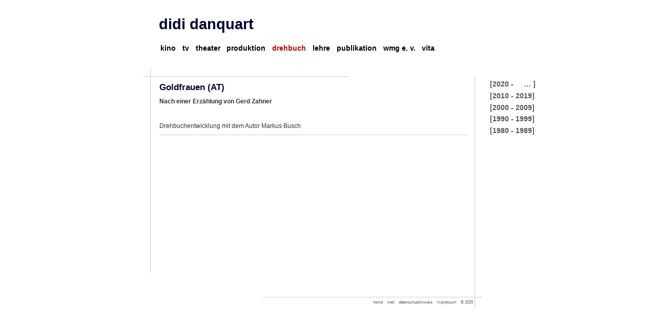

--- FILE ---
content_type: text/html; charset=UTF-8
request_url: https://www.didi-danquart.de/goldfrauen.html
body_size: 6191
content:
<!DOCTYPE html PUBLIC "-//W3C//DTD XHTML 1.0 Transitional//EN" "http://www.w3.org/TR/xhtml1/DTD/xhtml1-transitional.dtd">
<html xmlns="http://www.w3.org/1999/xhtml"> 
<head>
<meta http-equiv="Content-Type" content="text/html; charset=UTF-8" />

<title>didi danquart drehbucharbeiten</title>

<meta http-equiv="Content-Type" content="text/html; charset=iso-8859-1" />
<meta name="Title" content="didi danquart regie" />
<meta name="Author" content="didi danquart" />
<meta name="Publisher" content="noirscript" />
<meta name="Copyright" content="didi danquart" />
<meta name="Revisit" content="After 2 days" />
<meta name="Keywords" content="Didi Danquart, Regisseur, Film, Fernsehen, Theater, Drehbuch, Regie, Autor, Filmproduktion, Hochschule, Bittere Kirschen, Offset, Tatort, Fernsehspielfilm" />
<meta name="Description" content="didi danquart ist filmemacher und hochschullehrer für kinospielfilm" />
<meta name="Abstract" content="" />
<meta name="page-topic" content="Medien" />
<meta name="page-topic" content="Kultur" />
<meta name="audience" content="Alle" />
<meta name="robots" content="index, follow, noarchive">
<meta http-equiv="expires" content="0" />
<meta http-equiv="cache-control" content="no-cache">
<meta http-equiv="date" content="Sat, 20 May 2013 12:29:00 GMT">

<meta name="Language" content="Deutsch" />

<link href="css_dd/css_main.css" rel="stylesheet" type="text/css" />
<link rel="shortcut icon" href="favicon.ico" type="image/x-icon">
<link rel="shortcut icon" href="https://didi-danquart.de/favicon.ico" type="image/x-icon">



<!--Seitenspezifische Auszeichnungen -->
<style type="text/css">


/*  id filmtitel einblenden check komma!
---------------------------------*/

/*
#die_monotheistische_zelle,
#bittere_kirschen_11,
#soko_stuttgart_3,
#bittere_kirschen_10,
#soko_stuttgart_2,
#soko_stuttgart_1,
#snowmans_land,
#landschaftsgeschichten,
#the_ambulance,
#im_sog_des_boesen,
#bittere_kirschen_07,
#nacht_vor_augen,
#offset,
#deserto_feliz,
#reine_geschmacksache,
#bibelfactory,
#grbavica,
#offset_drehbuch,
#das_ende_der_zivilisation,
#lehre,
#vermummte,
#tatort_schoener_sterben,
#giordanos_auftrag,
#beast_on_the_moon,
#hfg_karlsruhe,
#angst_im_bauch,
#ritter_dene_voss,
#der_schwarze_ritter,
#viehjud_levi,
#bohai_bohau,
#objekte_der_begierde,
#wundbrand,
#lemberg,
#crippled,
#aber_die_schoenheit_des_gitters,
#der_pannwitzblick,
#nachtschicht,
#projekt_arthur,
#geisterfahrer,
#exilio,
#unter_deutschlands_erde,
#lange_hoffnung,
#weschpenaest,
#passt_bloss_auf,
#nachrichten_einer_veraenderung,
*/
#goldfrauen,

/*header kategorie
-------------------------*/
/*
#kino a,
#tv a,
#theater a,
#produktion a,*/
#autor a,/*
#lehre a,
#texte a,
#vita a,
*/


#noexist
{
	color:#C00 !important;
}

</style>


<script src="js/jquery.js" type="text/javascript"></script>
<script src="js/jquery.expander.js" type="text/javascript"></script>
<script src="js/menu.js" type="text/javascript"></script>
<script src="galleria/galleria-1.2.2.js" type="text/javascript"></script>
<script type="text/javascript">
$(document).ready(function() {

  // simple example, using all default options
  //$('div.expandable p').expander();
  
  // *** OR ***
  
  // override some default options
  $('div.expandable p').expander({
   slicePoint:       222,  // default is 100
   expandText:         '[...]', // default is 'read more...'
    collapseTimer:    0, // re-collapses after 5 seconds; default is 0, so no re-collapsing
    userCollapseText: '[^]'  // default is '[collapse expanded text]'
  });
  
});
</script>
<script type="text/javascript">
$(document).ready(function() {
 $('li#…-2010> .acitem', this).show();
 $('li#…-2010 > .acitem', this).prev().addClass('active');
 $('li#2013 > .acitem', this).show();
 $('li#2013 > .acitem', this).prev().addClass('active_jahr');

		});
</script>


</head>
<body>
<div id="page">
	<div id="headzone">
		<div id="header">
        	<h1><a href="index.html">didi danquart</a></h1>
      	</div>
       
<div id="nav">
<!DOCTYPE html>
<html>
<head>
    <title>header_nav_menu</title>
    <style>
        
    </style>
</head>
<body>
    <ul>
        <li id="kino"><a href="filmregie.html" alt="filmregie" title="spielfilmregie">kino</a></li>
            <li id="tv"><a href="tv_regie.html" alt="regie fernsehfilm" title="regie fernsehfilm">tv</a></li>
            <li id="theater"><a href="theater.html" alt="theaterregie" title="theaterregie">theater</a></li>
            <li id="produktion"><a href="produktion.html" alt="filmproduktion" title="filmproduktion">produktion</a></li>
            <li id="autor"><a href="autor.html" alt="drehbuchautor" title="drehbuchautor">drehbuch</a></li>
            <li id="lehre"><a href="lehre.html" alt="lehrtätigkeiten" title="lehrtätigkeiten">lehre </a></li>
            <li id="texte"><a href="texte.html" alt="veröffentlichungen und gespräche" title="veröffentlichungen und gespräche">publikation </a></li>
            <li id="wmg"><a href="walter_mossmann_gesellschaft.html" alt="walter-mossmann-gesellschaft" title="walter mossmann gesellschaft e. v.">wmg e. v.</a></li>
            <li id="vita"><a href="vita.html" alt=" vita" title="lebenslauf und portraits">vita</a></li>
    </ul>
</body>
</html>
</div>


    </div>
  <div id="headerrand"></div>
<div id="links">
  <div id="comment" style="margin-top:69px">
    <h5>&nbsp;</h5>
    <div class="expandable">
      <p>&nbsp;</p>
    </div>
  </div>
</div>
  <!--EOL -->
  <div id="linkerrand"></div>
  <!-- evtl. nachkorrigieren seitenhöhe!-->
  
  
  <div id="center" >
  <div id="inhalt">
    <!-- hier inhalt einfügen -->
    <div class="spalte_AB">
      <h2>Goldfrauen (AT)</h2>
      <p><strong>Nach einer Erzählung von Gerd Zahner</strong></p>
      <p class="special">&nbsp;</p>
    </div>
    <div class="spalte_AB">
      <p>Drehbuchentwicklung mit dem Autor Markus Busch</p>
    </div>
    <hr />
  </div>
  <!--ende inhalt -->
  
   
<div id="footer">
<!DOCTYPE html>
<html>
<head>
    <title>footer</title>
    <style>
        
    </style>
</head>
<body>
        <ul>
         <li><a class="nolink" href="../impressum.html">&copy; 2025</a></li>
         <li><a href="../impressum.html">impressum</a></li>
         <li><a href="../data-privacy.html">datenschutzhinweis</a></li>
         <li><a href="../mail.html">mail</a></li>
         <li><a href="../index.html" target="_top">home</a></li>
       </ul>
</body>
</html></div>


</div> 
<!--End Of Center -->
  
 <div id="rechts">
  <!DOCTYPE html>
<html>
<head>
    <title>chronik</title>
    <style>
        
    </style>
</head>
<body>
  
 <ul class="menu collapsible">






    <li id="…-2020">
    <a href="#" title="klick: zeigen/ schließen">[2020 - &nbsp;&nbsp;&nbsp; … ]</a>
      <ul class="menu noaccordion nestedmenu acitem collapsible">

         <li id="2025"><a href="#" title="klick: öffnen/ schließen">2025</a>
          <ul class="cv_detail acitem">
            <li><a href="tatort_mike_+_nisha.html" id="mike_und_nisha"> Tatort: Mike & Nisha</a><br>
            Fernsehfilm SWR | ARD </li>
          </ul>
        </li>

        <li id="2024"><a href="#" title="klick: öffnen/ schließen">2024</a>
          <ul class="cv_detail acitem">
            <li>Christian Geissler Tagung<br>
            Vorbereitung </li>
          </ul>
        </li>

        <li id="2023"><a href="#" title="klick: öffnen/ schließen">2023</a>
          <ul class="cv_detail acitem">
            <li><a href="lilly_of_luxembourg.html" id="lilly_of_luxembourg">Lilly of Luxembourg (Rewrite)</a><br>
            Treatment/ Projektentwicklung</li>
            <li><a href="../tv_regie.html" id="tatort_2024">Tatort (SWR)</a><br>
            Drehbuchmitarbeit/ Produktionsvorbereitung</li>
            <li><a href="lehre.html">Diplombetreuung KHM</a></li>
            <li><a href="walter_mossmann_gesellschaft.html" id="walter_mossmann_gesellschaft">Walter Mossmann Gesellschaft e. V.</a>
            <br>Gründung (1. Vorsitzender)</li>
          </ul>
        </li>

          <li id="2022"><a href="#" title="klick: öffnen/ schließen">2022</a>
            <ul class="cv_detail acitem">
              <li><a href="kaplan_mann.html" id="kaplan">Klaus Mann – Der Kaplan</a><br>
                Ein Gespräch über „Kriegsgeschehen und neorealistisches Kino“</li>
              <li><a href="manaus.html" id="manaus">“Frontier Zones in Manaus”</a><br>
                Summerschool Brasilien</li>
              <li><a href="ifs-lehrauftrag.html" id="ifs">Masterclass Film</a><br>
              Lehrauftrag ISF Köln</li>
              <li><a href="amitie.html" id="amitie">Amitie …</a><br>
              Mitarbeit …</li>
            </ul>
          </li>

          
      	 <li id="2021"><a href="#" title="klick: öffnen/ schließen">2021</a>
         	 <ul class="cv_detail acitem">
            <li><a href="mauthausen.html" id="mauthausen">Mauthausen</a><br>
              Dokumentarfilm (Treatment)</li>

             <li><a href="#" title="download Presseheft zum Film" id="motorcity">Motorcity</a><br>
             dramaturgische Mitarbeit</li>
             </ul>
         </li>
         <li id="2020"><a href="#" title="klick: öffnen/ schließen">2020</a>
   			<ul class="cv_detail acitem">
           	  <li><a href="../KHM.html" id="KHM">Lehrstuhl Spielfilmregie KHM</a>
           	  </li>
              <li><a href="../autor.html" id="lolux">Lilly of Luxembourg</a><br>
			       Treatment, zusammen mit Andreas Wagner nach einer Idee von Razvan Radulescu </li>
             <li><a href="der_fremde_blick.html" id="der_fremde_blick">Trailer "Der fremde Blick"</a><br>
              Roberto Ciulli und das Theater an der Ruhr<br>
              Alexander Verlag Berlin</li>
            <li><a href="../knofo_gespraeche.html" id="knofo_gespraeche">KNOFO | Gespräche</a><br>
              Kompilation VHS > digital <br>
        
            </li>

        	 </ul>
   		</li>
      
       
      </ul>
    </li>
    <li id="2019-2010">
    <a href="#" title="klick: zeigen/ schließen">[2010 - 2019]</a>
      <ul class="menu noaccordion nestedmenu acitem collapsible">
      
         
      
       <li id="2019"><a href="#" title="klick: öffnen/ schließen">2019</a>
   			<ul class="cv_detail acitem">
           	  <li><a href="../KHM.html" id="KHM">Lehrstuhl Spielfilmregie KHM</a>
           	  </li>

        	 </ul>
   		</li>
        
       <li id="2018"><a href="#" title="klick: öffnen/ schließen">2018</a>
   			<ul class="cv_detail acitem">
           	  <li><a href="../von_maeusen_und_menschen.html" id="maeuse">Von Mäusen und Menschen</a><br />
                Schauspiel nach John Steinbeck<br>
				Theater Konstanz
	    	  </li>
              <li><a href="../autor.html">Raabe Baikal</a><br>Drehbuchentwicklung</li>
              <li><a href="../KHM.html" id="KHM">Lehrstuhl Spielfilmregie KHM</a></li>
                <li><a href="uprising.html" id="uprising">Uprising</a><br>
                  Kurzfilm Goethe Institut / arte</li>

        	 </ul>
   		</li>
      
       <li id="2017"><a href="#" title="klick: öffnen/ schließen">2017</a>
   			<ul class="cv_detail acitem">
           	  
              <li><a href="../KHM.html" id="KHM">Lehrstuhl Spielfilmregie KHM</a>
           	  </li>

        	 </ul>
   		</li>
      <li id="2016"><a href="#" title="klick: öffnen/ schließen">2016</a>
   			<ul class="cv_detail acitem">
           	  <li><a href="../goster.html" id="goster">Goster</a><br />
                Fernsehspielfilm HR
	    	  </li>
              <li><a href="../KHM.html" id="KHM">Lehrstuhl Spielfilmregie KHM</a>
           	  </li>

        	 </ul>
   		</li>
   		<li id="2015"><a href="#" title="klick: öffnen/ schließen">2015</a>
   			<ul class="cv_detail acitem">
           	  <li><a href="../goster.html" id="goster">Goster</a><br />
                Fernsehspielfilm HR
	    	  </li>
              <li><a href="../antrittsvorlesung.html" id="antrittsvorlesung">Die Antrittsvorlesung</a><br />
				DVD, szenisches Drama
              </li>
              <li><a href="../KHM.html" id="KHM">Lehrstuhl Spielfilmregie KHM</a>
           	  </li>

        	 </ul>
   		</li>
      
      	
        <li id="2014"><a href="#" title="klick: öffnen/ schließen">2014</a>
        	<ul class="cv_detail acitem">
           	  <li><a href="../liste_der_unerwuenschten.html"id="liste">Die Liste der Unerwünschten</a><br />
                von Gerd Zahner<br>
				Szenische Lesung in der Universität Konstanz
           	  </li>
           	  <li><a href="../soko_stuttgart_2014.html" id="soko_stuttgart_2014">Soko Stuttgart</a><br />
           	  5. Staffel, Folge 137 - 141</li>
              <li><a href="../KHM.html" id="KHM">Lehrstuhl Spielfilmregie KHM</a>
           	  </li>

            </ul>
        </li>
         <li id="2013"><a href="#" title="klick: öffnen/ schließen">2013</a>
        	<ul class="cv_detail acitem">
           	  <li><a href="../enklava.html" id="enklava">Enklava</a><br />
                Creative Producer
           	  </li>
           	  <li><a href="../goldfrauen.html" id="goldfrauen">Goldfrauen</a> <br />
           	  Drehbuchentwicklung</li>
              <li><a href="../KHM.html" id="KHM">Lehrstuhl Spielfilmregie KHM</a>
           	  </li>

            </ul>
        </li>
        
        <li id="2012"><a href="#" title="klick: öffnen/ schließen">2012</a>
        	<ul class="cv_detail acitem">
            	<li><a href="../das_letzte_wort.html" id="das_letze_wort">Das letzte Wort</a><br />
                Kammerspiel-Thriller, Drehbuch von Paul Hengge<br />
                Hessischer Rundfunk</li>
            </ul>
        </li>
                
        <li id="2011" ><a href="#" title="klick: öffnen/ schließen">2011</a>
          <ul class="cv_detail acitem">
            <li><a href="../monotheistische_zelle.html" id="die_monotheistische_zelle">Die Monotheistische Zelle</a><br />
              Kinospielfilm von Peter Ott,<br />
              in Vorbereitung - Koproduzent</li>
            <li><a href="../bittere_kirschen.html" id="bittere_kirschen_11" >Bittere Kirschen</a><br />
              Kinofilm D, ZDF | noirfilm</li>
            <li><a href="../soko_stuttgart_2011.html" id="soko_stuttgart_2011">Soko Stuttgart</a><br />
              3. Staffel, Folge 65 - 70, ZDF</li>
             <li><a href="../KHM.html" id="KHM">Lehrstuhl Spielfilmregie KHM</a>
        	 </li>

          </ul>
        </li>
        <li id="2010" ><a href="#" title="klick: öffnen/ schließen">2010</a>
          <ul class="cv_detail acitem">
            <li><a href="../bittere_kirschen.html" id="bittere_kirschen_10" >Bittere Kirschen (aka) Der Flur</a><br />
              Kinofilm D, ZDF | noirfilm</li>
            <li><a href="../soko_stuttgart_2010.html" id="soko_stuttgart_2010">Soko Stuttgart</a><br />
              2. Staffel, Folge 38 - 41, ZDF</li>
             <li><a href="../KHM.html" id="KHM">Lehrstuhl Spielfilmregie KHM</a>
           	  </li>

          </ul>
        </li>
      </ul>
    </li>
    <li id="2009-2000"><a href="#" title="klick: zeigen/ schließen">[2000 - 2009]</a>
      <ul class="menu noaccordion nestedmenu acitem collapsible">
        <li id="2009"><a href="#" title="klick: öffnen/ schließen">2009</a>
          <ul class="cv_detail acitem">
            <li><a href="../soko_stuttgart_2009.html" id="soko_stuttgart_2009" >Soko Stuttgart</a><br />
              1. Staffel Folge 13 - 16, ZDF</li>
            <li><a href="../snowmans_land.html" id="snowmans_land">Snowmans Land</a><br />
              Kinospielfilm von Tomasz Thomson - Ass. Prod. (D)</li>
            <li><a href="../landschaftsgeschichten.html" id="landschaftsgeschichten">Landschaftsgeschichten</a><br />
              Dokumentarfilm von Marcus Welsch - Produzent - SWR/ arte D</li>
          </ul>
        </li>
        <li id="2008"><a href="#" title="klick: öffnen/ schließen">2008</a>
          <ul class="cv_detail acitem">
            <li><a href="../the_ambulance.html" id="the_ambulance">The Ambulance</a><br />
              Kinofilm von Goran Radovanovic - Ko-Produzent - Ser/GR/D</li>
            <li><a href="../tatort_im_sog_des_boesen.html" id="im_sog_des_boesen">Tatort: Im Sog des B&ouml;sen</a><br />
              Fernsehfilm SWR | ARD</li>
          </ul>
        </li>
        <li id="2007"><a href="#" title="klick: öffnen/ schließen">2007</a>
          <ul class="cv_detail acitem">
            <li><a href="../bittere_kirschen.html" id="bittere_kirschen_07" >Der Flur (AT)</a><br />
              Drehbuch - Co-Autor</li>
            <li><a href="../nacht_vor_augen.html" id="nacht_vor_augen">Nacht vor Augen</a> <br />
              Debütfilm von Brigitte M. Bertele - Produzent - SWR D</li>
              <li><a href="../hfg_vorlesungen.html" id="hfg_karlsruhe">HFG Karlsruhe</a><br />
              Lehrstuhl künstlerischer Film</li>
          </ul>
        </li>
        <li id="2006"><a href="#" title="klick: öffnen/ schließen">2006</a>
          <ul class="cv_detail acitem">
            <li><a href="../offset.html" id="offset" >Offset</a> <br />
              Kinospielfilm R/D</li>
            <li><a href="../deserto_feliz.html" id="deserto_feliz">Deserto Feliz</a><br />
              Ko-produzent Bra/ D</li>
            <li><a href="../reine_geschmacksache.html" id="reine_geschmacksache">Reine Geschmacksache</a><br />
              ass. Produzent -  noirfilm</li>
              <li><a href="../hfg_vorlesungen.html" id="hfg_karlsruhe">HFG Karlsruhe</a><br />
              Lehrstuhl künstlerischer Film</li>
          </ul>
        </li>
        <li id="2005"><a href="#" title="klick: öffnen/ schließen">2005</a>
          <ul class="cv_detail acitem">
            <li><a href="../bibelfactory.html" id="bibelfactory">Bibelfactory</a> <br />
              Dokumentarfilm  - ZDF/ arte D</li>
            <li><a href="../grbavica.html" id="grbavica">Grbavica - Esmas Geheimnis</a><br />
              Spielfilm von Jasmila Zbanic - Ko-Produzent - BIH/A/D</li>
            <li><a href="../offset.html" id="offset_drehbuch">Offset</a><br />
              Drehbuch - Ko-Autor</li>
              <li><a href="../hfg_vorlesungen.html" id="hfg_karlsruhe">HFG Karlsruhe</a><br />
              Lehrstuhl künstlerischer Film</li>
          </ul>
        </li>
        <li id="2004"><a href="#" title="klick: öffnen/ schließen">2004</a>
          <ul class="cv_detail acitem">
            <li><a href="../das_ende_der_zivilisation.html" id="das_ende_der_zivilisation">Das Ende der Zivilisation</a> <br />
              von G. F. Walker <br />
              Staatstheater Karlsruhe</li>
            <li><a href="../lehre.html" id="lehre">Prorektorat</a><br />
              HFG Karlsruhe</li>
              <li><a href="../hfg_vorlesungen.html" id="hfg_karlsruhe">HFG Karlsruhe</a><br />
              Lehrstuhl künstlerischer Film</li>
          </ul>
        </li>
        <li id="2003"><a href="#" title="klick: öffnen/ schließen">2003</a>
          <ul class="cv_detail acitem">
            <li><a href="../vermummte.html" id="vermummte">Vermummte</a><br />
              von Ilan Hatsor<br />
              Theater Freiburg</li>
              <li><a href="../hfg_vorlesungen.html" id="hfg_karlsruhe">HFG Karlsruhe</a><br />
              Lehrstuhl künstlerischer Film</li>
          </ul>
        </li>
        <li id="2002"><a href="#" title="klick: öffnen/ schließen">2002</a>
          <ul class="cv_detail acitem">
            <li><a href="../tatort_schoener_sterben.html" id="tatort_schoener_sterben">Tatort: Schöner Sterben</a><br />
              Fernsehfilm SWR| ARD</li>
            <li><a href="../giordanos_auftrag.html" id="giordanos_auftrag">Giordanos Auftrag</a> <br />
              Drehbuchmitarbeit mit Heinz Ambrosch</li>
            <li><a href="http://www.noirfilm.de" target="_blank">noirfilm Gmbh</a><br />
              Gründungsgesellschafter</li>
              <li><a href="../hfg_vorlesungen.html" id="hfg_karlsruhe">HFG Karlsruhe</a><br />
              Lehrstuhl künstlerischer Film</li>
          </ul>
        </li>
        <li id="2001"><a href="#" title="klick: öffnen/ schließen">2001</a>
          <ul class="cv_detail acitem">
            <li><a href="../beast_on_the_moon.html" id="beast_on_the_moon">Beast on the Moon</a><br />
              von R. Kalinofski<br />
              Kammerspiele Hamburg</li>
            <li><a href="../hfg_vorlesungen.html" id="hfg_karlsruhe">HFG Karlsruhe</a><br />
              Lehrstuhl künstlerischer Film</li>
            <li><a href="../angst_im_bauch.html" id="angst_im_bauch">Angst im Bauch</a> <br>
              nach Leo Malet <br />
              Drehbuch Co-Autor</li>
          </ul>
        </li>
        <li id="2000"><a href="#" title="klick: öffnen/ schließen">2000</a>
          <ul class="cv_detail acitem">
            <li><a href="../ritter_dene_voss.html" id="ritter_dene_voss">Ritter, Dene Voss</a> <br />
              von Thomas Bernhard<br />
              Theater Freiburg</li>
          </ul>
        </li>
      </ul>
    </li>
    <li id="1999-1990"> <a href="#" title="klick: zeigen/ verbergen">[1990 - 1999]</a>
      <ul class="menu noaccordion nestedmenu acitem collapsible ">
        <li id="1999"><a href="#" title="klick: öffnen/ schließen">1999</a>
          <ul class="cv_detail acitem">
            <li><a href="../tatort_der_schwarze_ritter.html" id="tatort_der_schwarze_ritter">Tatort: Der schwarze Ritter</a><br />
              Fernsehfilm SWR|ARD</li>
          </ul>
        </li>
        <li id="1998"><a href="#" title="klick: öffnen/ schließen">1998</a>
          <ul class="cv_detail acitem">
            <li><a href="../viehjud_levi.html" id="viehjud_levi">Viehjud Levi</a><br />
              Kinospielfilm - zerofilm produktion - D</li>
          </ul>
        </li>
        <li id="1997"><a href="#" >1997</a>
         <ul class="cv_detail acitem">
            <li><a href="../freund_minister.html" id="freund_minister">Mein Freund der Minister</a><br />
              Schnitt, Dokumentarfilm - zerofilm produktion - D</li>
              <li><a href="../wiwili.html" id="wiwili">Reisende in Wiwili</a><br />
              Dokumentarfilm </li>
          </ul>
         </li>
        <li class="nolink" id="1996"><a href="#" >1996</a></li>
        <li id="1995"><a href="#" title="klick: öffnen/ schließen">1995</a>
          <ul class="cv_detail acitem">
            <li><a href="../bohai_bohau.html" id="bohai_bohau">Bohai Bohau - eine badische Geschichte</a><br />
              Kinospielfilm SWR |arte</li>
            <li><a href="../objekte_der_begierde.html" id="objekte_der_begierde">Objekte der Begierde</a><br />
              Dokumantarfilm - Medienwerkstatt Freiburg</li>
              <li><a href="../lemberg.html" id="lemberg">Lemberg, Geöffnete Stadt</a><br />
              Dokumantarfilm mit Walter Mossmann</li>
          </ul>
        </li>
        <li id="1994"><a href="#" title="klick: öffnen/ schließen">1994</a>
          <ul class="cv_detail acitem">
            <li><a href="../wundbrand.html" id="wundbrand">Wundbrand - 17 Tage in Sarajewo</a><br />
              Dokumentrafilm - factory2 </li>
          </ul>
        </li>
        <li id="1993"><a href="#" title="klick: öffnen/ schließen">1993</a>
          <ul class="cv_detail acitem">
            <!--<li><a href="../lemberg.html" id="lemberg">Lemberg, geöffnete Stadt</a><br />
              Dokumentarfilm - Medienwerkstatt Freiburg</li>-->
            <li><a href="../crippled.html" id="crippled">Crippled to be free</a><br />
              Dokumentarfilm - Medienwerkstatt Freiburg</li>
            <li><a href="../gitter.html" id="aber_die_schoenheit_des_gitters">Aber die Schönheit des Gitters</a><br />
              Dokumentarfilm - Medienwerkstatt Freiburg</li>
          </ul>
        </li>
        <li class="nolink" id="1992"><a href="#">1992</a></li>
        <li id="1991"><a href="#" title="klick: öffnen/ schließen">1991</a>
          <ul class="cv_detail acitem">
            <li><a href="../pannwitzblick.html" id="der_pannwitzblick">Der Pannwitzblick</a><br />
              Dokumentarfilm - dd produktion</li>
          </ul>
        </li>
        <li id="1990"><a href="#" title="klick: öffnen/ schließen">1990</a>
          <ul class="cv_detail acitem">
            <li><a href="../nachtschicht.html" id="nachtschicht">Nachtschicht für Deutschland</a><br />
              Dokumentarfilm - Medienwerkstatt Freiburg</li>
          </ul>
        </li>
      </ul>
    </li>
    <li id="1989-1980"> <a href="#" title="klick: zeigen/ verbergen">[1980 - 1989]</a>
      <ul class="menu noaccordion nestedmenu acitem collapsible">
        <li id="1989"><a href="#">1989</a>
        	<ul class="cv_detail acitem">
            	<li><a href="../hyaenen.html" id="hyaenen">Hyänen Voilá!</a><br>
                Theaterspektakel zum Skandal der égalité</li>
            </ul>
            </li>
        <li class="nolink" id="1988"><a href="#">1988</a></li>
        <li id="1987"><a href="#" title="klick: öffnen/ schließen">1987</a>
          <ul class="cv_detail acitem">
            <li><a href="../projekt_arthur.html" id="projekt_arthur">Projekt Arthur - die Gewaltfrage</a><br />
              Dokumentarfilm - Medienwerkstatt Freiburg</li>
          </ul>
        </li>
        <li id="1986"><a href="#" title="klick: öffnen/ schließen">1986</a>
          <ul class="cv_detail acitem">
            <li><a href="../geisterfahrer.html" id="geisterfahrer">Geisterfahrer - eine utopische Kolportage</a><br />
              Dokumentarfilm - Medienwerkstatt Freiburg</li>
          </ul>
        </li>
        <li id="1985"><a href="#" title="klick: öffnen/ schließen">1985</a>
          <ul class="cv_detail acitem">
            <li><a href="../exilio.html" id="exilio">Exilio</a><br />
              Dokumentarfilm - Medienwerkstatt Freiburg</li>
          </ul>
        </li>
        <li id="1984"><a href="#" title="klick: öffnen/ schließen">1984</a>
          <ul class="cv_detail acitem">
            <li ><a href="../unter_deutschlands_erde.html" id="unter_deutschlands_erde">Unter Deutschlands Erde</a><br />
              Dokumentarfilm - Medienwerkstatt Freiburg</li>
          </ul>
        </li>
        <li id="1983"><a href="#" title="klick: öffnen/ schließen">1983</a>
          <ul class="cv_detail acitem">
            <li><a href="../lange_hoffnung.html" id="lange_hoffnung">Die lange Hoffnung</a><br />
              Dokumentarfilm - Medienwerkstatt Freiburg</li>
          </ul>
        </li>
        <li id="1982"><a href="#" title="klick: öffnen/ schließen">1982</a>
          <ul class="cv_detail acitem">
            <li><a href="../weschpenaest.html" id="weschpenaest">S' Weschpen&auml;scht</a><br />
              Dokumentarfilm - Medienwerkstatt Freiburg</li>
          </ul>
        </li>
        <li id="1981"><a href="#" title="klick: öffnen/ schließen">1981</a>
          <ul class="cv_detail acitem">
            <li><a href="../passt_bloss_auf.html" id="passt_bloss_auf">Passt bloss auf …</a><br />
              Dokumentarfilm - Medienwerkstatt Freiburg</li>
          </ul>
        </li>
        <li id="1980"><a href="#" title="klick: öffnen/ schließen">1980</a>
          <ul class="cv_detail acitem">
            <li><a href="../nachrichten_einer_veraenderung.html" id="nachrichten_einer_veraenderung">Nachrichten über eine Veränderung</a><br />
              Dokumentarfilm - Medienwerkstatt Freiburg</li>
          </ul>
        </li>
      </ul>
    </li>
  </ul>
</body>
</html></div> 

<!--EOR -->

<!--EOP -->
</div>

<!--EOF -->
</body>
</html>


--- FILE ---
content_type: text/css
request_url: https://www.didi-danquart.de/css_dd/css_main.css
body_size: 2812
content:
@charset "UTF-8";


/* `XHTML, HTML4, HTML5 Reset
----------------------------------------------------------------------------------------------------*/

a,
abbr,
acronym,
address,
applet,
article,
aside,
audio,
b,
big,
blockquote,
body,
canvas,
caption,
center,
cite,
code,
dd,
del,
details,
dfn,
dialog,
div,
dl,
dt,
em,
embed,
fieldset,
figcaption,
figure,
font,
footer,
form,
h1,
h2,
h3,
h4,
h5,
h6,
header,
hgroup,
hr,
html,
i,
iframe,
img,
ins,
kbd,
label,
legend,
li,
mark,
menu,
meter,
nav,
object,
ol,
output,
p,
pre,
progress,
q,
rp,
rt,
ruby,
s,
samp,
section,
small,
span,
strike,
strong,
sub,
summary,
sup,
table,
tbody,
td,
tfoot,
th,
thead,
time,
tr,
tt,
u,
ul,
var,
video,
xmp {
  border: 0;
  margin: 0;
  padding: 0;
  font-size: 100%;
}

html,
body {
  height: 100%;
}

article,
aside,
details,
figcaption,
figure,
footer,
header,
hgroup,
menu,
nav,
section {
/*
  Override the default (display: inline) for
  browsers that do not recognize HTML5 tags.

  IE8 (and lower) requires a shiv:
  http://ejohn.org/blog/html5-shiv
*/
  display: block;
}

b,
strong {
/*
  Makes browsers agree.
  IE + Opera = font-weight: bold.
  Gecko + WebKit = font-weight: bolder.
*/
  font-weight: bold;
}

img {
	color: transparent;
	font-size: 0;
	vertical-align: middle;
	/*
  For IE.
  http://css-tricks.com/ie-fix-bicubic-scaling-for-images
*/
  -ms-interpolation-mode: bicubic;
}

li {
/*
  For IE6 + IE7.
*/
  display: list-item;
}

table {
  border-collapse: collapse;
  border-spacing: 0;
}

th,
td,
caption {
  font-weight: normal;
  vertical-align: top;
  text-align: left;
}

q {
  quotes: none;
}

q:before,
q:after {
  content: '';
  content: none;
}

sub,
sup,
small {
  font-size: 75%;
}

sub,
sup {
  line-height: 0;
  position: relative;
  vertical-align: baseline;
}

sub {
  bottom: -0.25em;
}

sup {
  top: -0.5em;
}

svg {
/*
  For IE9.
*/
  overflow: hidden;
}


/*End of reset
-----------------------------------------------------*/


/*text - linie grundeinstellungen*/


body {
	font: 1.01em/1.5;
}


hr {
  border: 0 #ccc solid;
  border-top-width: 1px;
  clear: both;
  height: 0;
}
p,
dl,
hr,
h1,
h2,
h3,
h4,
h5,
h6,
ol,
ul,
pre,
table,
address,
fieldset ,
figure  {
	margin-bottom: 10px;
}

/*ende textgrundeinstellung
-------------------------------------*/

#page {
	width: 1054px;
	clear: both;
	padding: 2px;
	margin: 2px auto 2px auto;
}

	

#headzone  {
	height: 9.01em;
	width: 1054px;
	clear: both;
}
#headzone #header{
	width: 430px;
	margin-left: 197px;
	clear: both;
	margin-bottom: 0px;
	line-height: 4.01em;
	margin-top: 1.01em;
}
#headzone #nav  {
	width: 600px;
	margin-left: 200px;
	height: 4em;
}
#headzone #nav ul li{
	float: left;
	width: auto;
	padding-right: 0.8rem;
	font-size: 0.9rem;
	list-style-type: none;
}
#headzone #nav ul li a{
	text-decoration: none;
	font-weight: bold;
}
#headzone #nav li a.nav_on {
	color: #000;
	text-decoration: underline;
}
#headzone #nav li a:hover {
	color: #C00;
	text-decoration: none;
}
#headerrand   {
	border-bottom-width: 1px;
	border-bottom-style: solid;
	border-bottom-color: #CCC;
	height: 1px;
	width: 400px;
	margin-left: 167px;
	clear: both;
}
#linkerrand  {
	float: left;
	height: 400px;
	width: 1px;
	border-left-width: 1px;
	border-left-style: solid;
	border-left-color: #CCC;
	margin-top: -17px;
}
#links {
	margin: 0px;
	padding: 0px;
	height: auto;
	width: 180px;
	float: left;
}
#links #comment{
	margin-left:21px;
	margin-top:300px;
	width:140px;
	height:auto;
}
#links p {
	font-size: 0.8em;
	color: #333333;
	font-style: italic;
}
#links h5 {
	color: #333;
}
#center {
	height: auto;
	width: 600px;
	float: left;
	border-right-width: 1px;
	border-right-style: solid;
	border-right-color: #CCC;
	margin-top: 0px;
	margin-bottom: 20px;
	margin-left: 0px;
	padding-top: 0px;
	padding-right: 15px;
	padding-bottom: 0px;
	padding-left: 16px;
}
#center #inhalt {
	height: auto;
	min-height: 400px;
	width: 600px;
}
#center .column1{
	height: auto;
	float: none;
	width: 600px;
	margin-top: 17px;
	clear: both;
}
.spalte_AB   {
	height: auto;
	float: none;
	width: 600px;
	margin-top: 10px;
	clear: both;
	margin-bottom: 10px;
}
.spalte_A   {
	float: left;
	width: 290px;
	margin: 10px 10px 10px 0;
	padding: 0;
}
.leer_A {
	margin-left: 300px;
	width: 290px;
	padding-left: 300px;
}
.spalte_B  {
	width: 290px;
	float: left;
	margin: 10px 0px 10px 10px;
}
#center .column2 {
	height: auto;
	width: 600px;
	margin-top: 20px;
	clear: both;
}
.spalte_1  {
	float: left;
	width: 290px;
	height: auto;
	margin: 0 10px 0 0;
	padding: 0 0 0 0;
}
.spalte_2  {
	width: 290px;
	float: left;
	margin-left: 10px;
}
	
#center #footer{
	height: 1.6em;
	width: 416px;
	clear: both;
	font-size: 1.01em;
	color: #CCC;
	text-align: right;
	margin-top: 20px;
	margin-right: 1px;
	margin-bottom: 2px;
	margin-left: 202px;
	padding-top: 5px;
	padding-right: 10px;
	padding-bottom: 2px;
	padding-left: 2px;
	border-top-width: 1px;
	border-top-style: solid;
	border-top-color: #CCC;
	border-right-width: 0px;
}
#center #footer li    {
	float: right;
	margin-right: 1.01em;
	list-style-position: inside;
	list-style-image: none;
	list-style-type: none;
}
#center #footer li a  {
	color: #999;
	text-decoration: none;
	font-weight: normal;
}
#center #footer li a:hover {
	color: #C00;
	text-decoration: none;
}
#center p, dt, dd , #center li{
	font-size: 1.01em;
	font-weight: normal;
	color: #333;
	line-height: normal;
}
#center dl {
	margin-left: 0em;
	margin-right: 0em;
}
#center dl dt {
	float: left;
	text-align: left;
	font-weight: bold;
	padding: 0;
	margin-bottom: 0px;
	margin-right: 6px;
	clear: none;
}
#center dl dd {
	margin: 0px 0px 0px 20px;
	float: none;
	text-align: left;
}
#center .special  {
	font-weight: bold;
	color: #C00;
}
/*
#center li a{
	color: #666 !important;
}
*/
#rechts {
	padding: 0 0 0 2.01em;
	height: auto;
	width: 180px;
	float: left;
}
#rechts ul li {
	line-height: 1.01em;
	margin-left: 0px;
	text-align: left;
	padding-left: 0px;
	margin-top: 0.4em;
	line-height: 1.2;
	margin-bottom: 5px;
}
#rechts ul li a.nav_on {
	font-weight: bold;
	color: #000;
	text-decoration: underline;
}
#rechts ul li a.nav_on_red {
	font-weight: bold;
	color: #C00;
	text-decoration: none;
}
#rechts li a {
	color: #999999;
	text-decoration: none;
	line-height: 1.2em;
}
#rechts li a:hover {
	color: #C00;
}
#rechts li .cv_detail{
	padding:2px;
	font-size: 0.8em;
	line-height: 1.3em;
	margin-top: 2px;
	margin-bottom: 2px;
	font-weight: normal;
}
#rechts .cv_detail li a{
	font-weight: bold;
	color: #003;
	text-decoration: none;
}
#rechts .cv_detail li a:hover{
	color: #C00;
}
#rechts li a.nolink{
	text-decoration: none;
	cursor: default;
	color: #CCC !important;
}


h1 {
	font-size: 2.5em;
	color: #333333;
	font-weight: bold;
}
h2, h3, h4, h5  {
	font-weight: bold;
	/*margin-bottom: 1em;*/
}
.acitem    {
	margin-left: 0em;
}
/*
.article  {
	width: 280px;
}
*/
#links  img, #inhalt img{
	border: 1px solid #FFF;
}
#inhalt #gallery_frame img {
	border: 0px solid #FFF;
}
img .noborder{
	border: solid #FFF  0px!important;
}
.picture {
	float: left;
	width: 290px;
	margin-right: 20px;
	margin-bottom: 20px;
}
.picture_right {
	float: right;
	width: 290px;
	margin-left: 20px;
	margin-bottom: 20px;
}
.read-more a, .re-collapse a {
	font-weight: normal;
	color: #C00;
	text-decoration: none;
}
div p a {
	font-weight: bold;
	color: #333;
	text-decoration: none;
}
/* a.pfeil, */
p a[target="_blank"]::after {
	background-image: url(../images_dd/design/pfeil_O_black.gif);
	background-repeat: no-repeat;
	background-position: right center;
	width: auto;
	padding-right: 18px;
	padding-top: 0px;
}
a:hover.pfeil {
	background-image: url(../images_dd/design/pfeil_O_red.gif);
	background-repeat: no-repeat;
	background-position: right center;
	width: auto;
	padding-right: 18px;
	padding-top: 0px;
}
div p a:hover  {
	color: #C00;
	text-decoration: none;
	font-weight: bold;
}
.einrueck {
	margin-left: 3.01em;
	margin-top: 10px;
	font-style: italic;
}

/*fonts groessen und farben
noch zu ordnen*/

#page {
	font-family: Verdana, Geneva, sans-serif;
	font-size: 0.9em;
	color: #000;
	
}
p, 
#links p, 
#center #footer, 
#center p, 
dt, 
dd,
h1,
h2,
h3,
h4, 
h5,
li	{
	font-family: "Lucida Sans Unicode", "Lucida Grande", sans-serif;
}
li {
	
	/*font-size: 1.01em;*/
	font-weight: normal;
	color: #333;
	list-style-type: none;
}

#headzone #nav ul li a {
	text-decoration: none;
	font-weight: 600;
	color: #000;
}
#headzone #nav li a.nav_on {
	color: #000;
	text-decoration: underline;
}
#headzone #nav li a:hover {
	color: #C00;
	text-decoration: underline;
}



#links p {
	color: #333333;
	font-style: italic;
	font-family: Arial, Helvetica, sans-serif;
	font: 0.84em/1.2;
}
#links h5 {
	color: #333;
}

#center #footer{
	font-size: 0.65em;
	color: #333;
}

#center #footer li a  {
	color: #666;
	text-decoration: none;
	font-weight: normal;
}
#center #footer li a:hover {
	color: #C00;
	text-decoration: none;
}
#center p, dt, dd, #center li {
	font-size: 0.85em;
	font-weight: normal;
	color: #333;
}



div p a, dd a   {
	font-weight: bold;
	color: #333;
	text-decoration: none;
}
div p a:hover, dd a:hover {
	color: #C00;
	text-decoration: none;
	font-weight: bold;
}


#center .special  {
	font-weight: bold;
	color: #C00;
}
#rechts li a {
	color: #555555;
	text-decoration: none;
	line-height: 1.2em;
	font-weight: bold;
}
#rechts li a:hover {
	color: #C00;
}
#rechts li .cv_detail{
	padding:2px;
	font-size: 0.8em;
	line-height: 1.3em;
	font-weight: bold;
}
#rechts .cv_detail li a{
	font-weight: bold;
	color: #000;
	text-decoration: none;
}
#rechts .cv_detail li a:hover{
	color: #C00;
}

#rechts ul li a.nav_on{
	font-weight: bold;
	color: #000;
	text-decoration: underline;
}
#rechts ul li a.nav_on_red {
	font-weight: bold;
	color: #C00;
	text-decoration: none;
}
#rechts li .nolink a{
	text-decoration: none;
	cursor: default;
	color: #999;
	line-height: 1.2em;
}
#rechts li .nolink a:hover {
	color: #999;
}
h1 {
	font-size: 2.01em;
	color: #333333;
	font-weight: bold;
}
h1 a , h1 a:hover{
	color: #003;
	font-weight: bold;
	text-decoration: none;
}
h2, h3, h4, h5  {
	font-weight: bold;
	/*margin-bottom: 1em;*/
	color: #003;	
}
h2 {
	font-size: 1.2em;
}
h3  {
	font-size: 0.99em;
}
h4  {
	font-size: 0.99em;
}
h5  {
	font-size: 0.85em;
	margin: 0 0 12px 0;
	padding: 0px;
	color: #333;
	line-height: 1.5em;
}
#inhalt  h3 {
	line-height: 1.2em;
	margin-top: 1.4em;
}


/*
img  {
	border: 1px solid #CC0000;
}
*/

.read-more a, .re-collapse a{
	font-weight: normal;
	color: #C00;
	text-decoration: none;
}
.einrueck {
	margin-left: 3.01em;
	font-style: italic;
	margin-bottom: 1.3em;
}
.active {
	color: #333 !important;
}
.active_jahr
 
  {
	color:#C00 !important;
}
#texte {
	/* display: none; */
}
p img {
	/*
  For IE.
  http://css-tricks.com/ie-fix-bicubic-scaling-for-images
*/
  -ms-interpolation-mode: bicubic;
	width: 99%;
}
a {
	text-decoration: none;
}
.semester {
	margin-bottom: 24px;
}
h2 a {
	color: #333;
	text-decoration: none;
	font-weight: bold;
}
h2  a:hover{
	color: #C00;
	text-decoration: none;
	font-weight: bold;
}

p a[target="_blank"]::after {
/*   font-family: "Font Awesome 5 Free"; */
/*   font-weight: 900; */
/*   content: "\f360"; */
/*   font-size: 0.9rem; */
background-image: url('url(../images_dd/design/pfeil.gif)');
  padding-left: 0.2rem;
  color: rgba(95,91,91,0.6);
}

--- FILE ---
content_type: text/javascript
request_url: https://www.didi-danquart.de/galleria/galleria-1.2.2.js
body_size: 26164
content:
/**
 * @preserve Galleria v 1.2.2 2011-02-25
 * http://galleria.aino.se
 *
 * Copyright (c) 2011, Aino
 * Licensed under the MIT license.
 */

/*global jQuery, navigator, Galleria, Image */

(function( $ ) {

// some references
var undef,
    window = this,
    doc    = window.document,
    $doc   = $( doc ),

// internal constants
    DEBUG = false,
    NAV   = navigator.userAgent.toLowerCase(),
    HASH  = window.location.hash.replace(/#\//, ''),
    CLICK = function() {
        // use this to make touch devices snappier
        return Galleria.TOUCH ? 'touchstart' : 'click';
    },
    IE    = (function() {

        var v = 3,
            div = doc.createElement( 'div' ),
            all = div.getElementsByTagName( 'i' );

        do {
            div.innerHTML = '<!--[if gt IE ' + (++v) + ']><i></i><![endif]-->';
        } while ( all[0] );

        return v > 4 ? v : undef;

    }() ),
    DOM   = function() {
        return {
            html:  doc.documentElement,
            body:  doc.body,
            head:  doc.getElementsByTagName('head')[0],
            title: doc.title
        };
    },

    // list of Galleria events
    _eventlist = 'data ready thumbnail loadstart loadfinish image play pause progress ' + 
              'fullscreen_enter fullscreen_exit idle_enter idle_exit rescale ' +
              'lightbox_open lightbox_close lightbox_image',

    _events = (function() {

        var evs = [];

        $.each( _eventlist.split(' '), function( i, ev ) {
            evs.push( ev );

            // legacy events
            if ( /_/.test( ev ) ) {
                evs.push( ev.replace( /_/g, '' ) );
            }
        });

        return evs;

    }()),

    // legacy options
    // allows the old my_setting syntax and converts it to camel case

    _legacyOptions = function( options ) {

        var n;

        if ( typeof options !== 'object' ) {

            // return whatever it was...
            return options;
        }

        $.each( options, function( key, value ) {
            if ( /^[a-z]+_/.test( key ) ) {
                n = '';
                $.each( key.split('_'), function( i, k ) {
                    n += i > 0 ? k.substr( 0, 1 ).toUpperCase() + k.substr( 1 ) : k;
                });
                options[ n ] = value;
                delete options[ key ];
            }
        });

        return options;
    },

    _patchEvent = function( type ) {

        // allow 'image' instead of Galleria.IMAGE
        if ( $.inArray( type, _events ) > -1 ) {
            return Galleria[ type.toUpperCase() ];
        }

        return type;
    },

    // the internal timeouts object
    // provides helper methods for controlling timeouts
    _timeouts = {

        trunk: {},

        add: function( id, fn, delay, loop ) {
            loop = loop || false;
            this.clear( id );
            if ( loop ) {
                var old = fn;
                fn = function() {
                    old();
                    _timeouts.add( id, fn, delay );
                };
            }
            this.trunk[ id ] = window.setTimeout( fn, delay );
        },

        clear: function( id ) {

            var del = function( i ) {
                window.clearTimeout( this.trunk[ i ] );
                delete this.trunk[ i ];
            }, i;

            if ( !!id && id in this.trunk ) {
                del.call( _timeouts, id );

            } else if ( typeof id === 'undefined' ) {
                for ( i in this.trunk ) {
                    if ( this.trunk.hasOwnProperty( i ) ) {
                        del.call( _timeouts, i );
                    }
                }
            }
        }
    },

    // the internal gallery holder
    _galleries = [],

    // the Utils singleton
    Utils = (function() {

        return {

            array : function( obj ) {
                return Array.prototype.slice.call(obj);
            },

            create : function( className, nodeName ) {
                nodeName = nodeName || 'div';
                var elem = doc.createElement( nodeName );
                elem.className = className;
                return elem;
            },

            forceStyles : function( elem, styles ) {
                elem = $(elem);
                if ( elem.attr( 'style' ) ) {
                    elem.data( 'styles', elem.attr( 'style' ) ).removeAttr( 'style' );
                }
                elem.css( styles );
            },

            revertStyles : function() {
                $.each( Utils.array( arguments ), function( i, elem ) {

                    elem = $( elem ).removeAttr( 'style' );

                    if ( elem.data( 'styles' ) ) {
                        elem.attr( 'style', elem.data('styles') ).data( 'styles', null );
                    }
                });
            },

            moveOut : function( elem ) {
                Utils.forceStyles( elem, {
                    position: 'absolute',
                    left: -10000
                });
            },

            moveIn : function() {
                Utils.revertStyles.apply( Utils, Utils.array( arguments ) );
            },

            hide : function( elem, speed, callback ) {
                elem = $(elem);

                // save the value if not exist
                if (! elem.data('opacity') ) {
                    elem.data('opacity', elem.css('opacity') );
                }

                // always hide
                var style = { opacity: 0 };

                if (speed) {
                    elem.stop().animate( style, speed, callback );
                } else {
                    elem.css( style );
                }
            },

            show : function( elem, speed, callback ) {
                elem = $(elem);

                // bring back saved opacity
                var saved = parseFloat( elem.data('opacity') ) || 1,
                    style = { opacity: saved };

                // reset save if opacity === 1
                if (saved === 1) {
                    elem.data('opacity', null);
                }

                // animate or toggle
                if (speed) {
                    elem.stop().animate( style, speed, callback );
                } else {
                    elem.css( style );
                }
            },

            addTimer : function() {
                _timeouts.add.apply( _timeouts, Utils.array( arguments ) );
                return this;
            },

            clearTimer : function() {
                _timeouts.clear.apply( _timeouts, Utils.array( arguments ) );
                return this;
            },

            wait : function(options) {
                options = $.extend({
                    until : function() { return false; },
                    success : function() {},
                    error : function() { Galleria.raise('Could not complete wait function.'); },
                    timeout: 3000
                }, options);

                var start = Utils.timestamp(),
                    elapsed,
                    now,
                    fn = function() {
                        now = Utils.timestamp();
                        elapsed = now - start;
                        if ( options.until( elapsed ) ) {
                            options.success();
                            return false;
                        }

                        if (now >= start + options.timeout) {
                            options.error();
                            return false;
                        }
                        window.setTimeout(fn, 2);
                    };

                window.setTimeout(fn, 2);
            },

            toggleQuality : function( img, force ) {

                if ( ( IE !== 7 && IE !== 8 ) || !img ) {
                    return;
                }

                if ( typeof force === 'undefined' ) {
                    force = img.style.msInterpolationMode === 'nearest-neighbor';
                }

                img.style.msInterpolationMode = force ? 'bicubic' : 'nearest-neighbor';
            },

            insertStyleTag : function( styles ) {
                var style = doc.createElement( 'style' );
                DOM().head.appendChild( style );

                if ( style.styleSheet ) { // IE
                    style.styleSheet.cssText = styles;
                } else {
                    var cssText = doc.createTextNode( styles );
                    style.appendChild( cssText );
                }
            },

            // a loadscript method that works for local scripts
            loadScript: function( url, callback ) {
                var done = false,
                    script = $('<scr'+'ipt>').attr({
                        src: url,
                        async: true
                    }).get(0);

               // Attach handlers for all browsers
               script.onload = script.onreadystatechange = function() {
                   if ( !done && (!this.readyState ||
                       this.readyState === 'loaded' || this.readyState === 'complete') ) {

                       done = true;

                       // Handle memory leak in IE
                       script.onload = script.onreadystatechange = null;

                       if (typeof callback === 'function') {
                           callback.call( this, this );
                       }
                   }
               };

               DOM().head.appendChild( script );
            },

            // parse anything into a number
            parseValue: function( val ) {
                if (typeof val === 'number') {
                    return val;
                } else if (typeof val === 'string') {
                    var arr = val.match(/\-?\d/g);
                    return arr && arr.constructor === Array ? parseInt( arr.join(''), 10 ) : 0;
                } else {
                    return 0;
                }
            },

            // timestamp abstraction
            timestamp: function() {
                return new Date().getTime();
            },

            // this is pretty crap, but works for now
            // it will add a callback, but it can't guarantee that the styles can be fetched
            // using getComputedStyle further checking needed, possibly a dummy element
            loadCSS : function( href, id, callback ) {

                var link,
                    ready = false,
                    length;

                // look for manual css
                $('link[rel=stylesheet]').each(function() {
                    if ( new RegExp( href ).test( this.href ) ) {
                        link = this;
                        return false;
                    }
                });

                if ( typeof id === 'function' ) {
                    callback = id;
                    id = undef;
                }

                callback = callback || function() {}; // dirty

                // if already present, return
                if ( link ) {
                    callback.call( link, link );
                    return link;
                }

                // save the length of stylesheets to check against
                length = doc.styleSheets.length;

                // add timestamp if DEBUG is true
                if ( DEBUG ) {
                    href += '?' + Utils.timestamp();
                }

                // check for existing id
                if( $('#'+id).length ) {
                    $('#'+id).attr('href', href);
                    length--;
                    ready = true;
                } else {
                    link = $( '<link>' ).attr({
                        rel: 'stylesheet',
                        href: href,
                        id: id
                    }).get(0);

                    window.setTimeout(function() {
                        var styles = $('link[rel="stylesheet"], style');
                        if ( styles.length ) {
                            styles.get(0).parentNode.insertBefore( link, styles[0] );
                        } else {
                            DOM().head.appendChild( link );
                        }

                        if ( IE ) {
                            link.attachEvent( 'onreadystatechange', function(e) {
                                if( link.readyState === 'complete' ) {
                                    ready = true;
                                }
                            });
                        } else {
                            // what to do here? returning for now.
                            ready = true;
                        }
                    }, 10);
                }

                if ( typeof callback === 'function' ) {

                    Utils.wait({
                        until: function() {
                            return ready && doc.styleSheets.length > length;
                        },
                        success: function() {
                            Utils.addTimer( 'css', function() {
                                callback.call( link, link );
                            }, 100);
                        },
                        error: function() {
                            Galleria.raise( 'Theme CSS could not load' );
                        },
                        timeout: 1000
                    });
                }
                return link;
            }
        };
    }()),

    // the transitions holder
    _transitions = {

        fade: function(params, complete) {
            $(params.next).css('opacity', 0).show().animate({
                opacity: 1
            }, params.speed, complete);

            if (params.prev) {
                $(params.prev).css('opacity', 1).show().animate({
                    opacity: 0
                }, params.speed);
            }
        },

        flash: function(params, complete) {
            $(params.next).css('opacity', 0);
            if (params.prev) {
                $(params.prev).animate({
                    opacity: 0
                }, (params.speed / 2), function() {
                    $(params.next).animate({
                        opacity: 1
                    }, params.speed, complete);
                });
            } else {
                $(params.next).animate({
                    opacity: 1
                }, params.speed, complete);
            }
        },

        pulse: function(params, complete) {
            if (params.prev) {
                $(params.prev).hide();
            }
            $(params.next).css('opacity', 0).animate({
                opacity:1
            }, params.speed, complete);
        },

        slide: function(params, complete) {
            var image  = $(params.next).parent(),
                images = this.$('images'), // ??
                width  = this._stageWidth,
                easing = this.getOptions( 'easing' );

            image.css({
                left: width * ( params.rewind ? -1 : 1 )
            });
            images.animate({
                left: width * ( params.rewind ? 1 : -1 )
            }, {
                duration: params.speed,
                queue: false,
                easing: easing,
                complete: function() {
                    images.css('left', 0);
                    image.css('left', 0);
                    complete();
                }
            });
        },

        fadeslide: function(params, complete) {

            var x = 0,
                easing = this.getOptions('easing'),
                distance = this.getStageWidth();

            if (params.prev) {
                x = Utils.parseValue( $(params.prev).css('left') );
                $(params.prev).css({
                    opacity: 1,
                    left: x
                }).animate({
                    opacity: 0,
                    left: x + ( distance * ( params.rewind ? 1 : -1 ) )
                },{
                    duration: params.speed,
                    queue: false,
                    easing: easing
                });
            }

            x = Utils.parseValue( $(params.next).css('left') );

            $(params.next).css({
                left: x + ( distance * ( params.rewind ? -1 : 1 ) ),
                opacity: 0
            }).animate({
                opacity: 1,
                left: x
            }, {
                duration: params.speed,
                complete: complete,
                queue: false,
                easing: easing
            });
        }
    };

/**
    The main Galleria class

    @class
    @constructor

    @example var gallery = new Galleria();

    @author http://aino.se

    @requires jQuery

*/

var Galleria = function() {

    var self = this;

    // the theme used
    this._theme = undef;

    // internal options
    this._options = {};

    // flag for controlling play/pause
    this._playing = false;

    // internal interval for slideshow
    this._playtime = 5000;

    // internal variable for the currently active image
    this._active = null;

    // the internal queue, arrayified
    this._queue = { length: 0 };

    // the internal data array
    this._data = [];

    // the internal dom collection
    this._dom = {};

    // the internal thumbnails array
    this._thumbnails = [];

    // internal init flag
    this._initialized = false;

    // global stagewidth/height
    this._stageWidth = 0;
    this._stageHeight = 0;

    // target holder
    this._target = undef;

    // instance id
    this._id = Math.random();

    // add some elements
    var divs =  'container stage images image-nav image-nav-left image-nav-right ' +
                'info info-text info-title info-description info-author ' +
                'thumbnails thumbnails-list thumbnails-container thumb-nav-left thumb-nav-right ' +
                'loader counter tooltip',
        spans = 'current total';

    $.each( divs.split(' '), function( i, elemId ) {
        self._dom[ elemId ] = Utils.create( 'galleria-' + elemId );
    });

    $.each( spans.split(' '), function( i, elemId ) {
        self._dom[ elemId ] = Utils.create( 'galleria-' + elemId, 'span' );
    });

    // the internal keyboard object
    // keeps reference of the keybinds and provides helper methods for binding keys
    var keyboard = this._keyboard = {

        keys : {
            'UP': 38,
            'DOWN': 40,
            'LEFT': 37,
            'RIGHT': 39,
            'RETURN': 13,
            'ESCAPE': 27,
            'BACKSPACE': 8,
            'SPACE': 32
        },

        map : {},

        bound: false,

        press: function(e) {
            var key = e.keyCode || e.which;
            if ( key in keyboard.map && typeof keyboard.map[key] === 'function' ) {
                keyboard.map[key].call(self, e);
            }
        },

        attach: function(map) {

            var key, up;

            for( key in map ) {
                if ( map.hasOwnProperty( key ) ) {
                    up = key.toUpperCase();
                    if ( up in keyboard.keys ) {
                        keyboard.map[ keyboard.keys[up] ] = map[key];
                    }
                }
            }
            if ( !keyboard.bound ) {
                keyboard.bound = true;
                $doc.bind('keydown', keyboard.press);
            }
        },

        detach: function() {
            keyboard.bound = false;
            $doc.unbind('keydown', keyboard.press);
        }
    };

    // internal controls for keeping track of active / inactive images
    var controls = this._controls = {

        0: undef,

        1: undef,

        active : 0,

        swap : function() {
            controls.active = controls.active ? 0 : 1;
        },

        getActive : function() {
            return controls[ controls.active ];
        },

        getNext : function() {
            return controls[ 1 - controls.active ];
        }
    };

    // internal carousel object
    var carousel = this._carousel = {

        // shortcuts
        next: self.$('thumb-nav-right'),
        prev: self.$('thumb-nav-left'),

        // cache the width
        width: 0,

        // track the current position
        current: 0,

        // cache max value
        max: 0,

        // save all hooks for each width in an array
        hooks: [],

        // update the carousel
        // you can run this method anytime, f.ex on window.resize
        update: function() {
            var w = 0,
                h = 0,
                hooks = [0];

            $.each( self._thumbnails, function( i, thumb ) {
                if ( thumb.ready ) {
                    w += thumb.outerWidth || $( thumb.container ).outerWidth( true );
                    hooks[ i+1 ] = w;
                    h = Math.max( h, thumb.outerHeight || $( thumb.container).outerHeight( true ) );
                }
            });

            self.$( 'thumbnails' ).css({
                width: w,
                height: h
            });

            carousel.max = w;
            carousel.hooks = hooks;
            carousel.width = self.$( 'thumbnails-list' ).width();
            carousel.setClasses();

            self.$( 'thumbnails-container' ).toggleClass( 'galleria-carousel', w > carousel.width );

            // todo: fix so the carousel moves to the left
        },

        bindControls: function() {

            var i;

            carousel.next.bind( CLICK(), function(e) {
                e.preventDefault();

                if ( self._options.carouselSteps === 'auto' ) {

                    for ( i = carousel.current; i < carousel.hooks.length; i++ ) {
                        if ( carousel.hooks[i] - carousel.hooks[ carousel.current ] > carousel.width ) {
                            carousel.set(i - 2);
                            break;
                        }
                    }

                } else {
                    carousel.set( carousel.current + self._options.carouselSteps);
                }
            });

            carousel.prev.bind( CLICK(), function(e) {
                e.preventDefault();

                if ( self._options.carouselSteps === 'auto' ) {

                    for ( i = carousel.current; i >= 0; i-- ) {
                        if ( carousel.hooks[ carousel.current ] - carousel.hooks[i] > carousel.width ) {
                            carousel.set( i + 2 );
                            break;
                        } else if ( i === 0 ) {
                            carousel.set( 0 );
                            break;
                        }
                    }
                } else {
                    carousel.set( carousel.current - self._options.carouselSteps );
                }
            });
        },

        // calculate and set positions
        set: function( i ) {
            i = Math.max( i, 0 );
            while ( carousel.hooks[i - 1] + carousel.width >= carousel.max && i >= 0 ) {
                i--;
            }
            carousel.current = i;
            carousel.animate();
        },

        // get the last position
        getLast: function(i) {
            return ( i || carousel.current ) - 1;
        },

        // follow the active image
        follow: function(i) {

            //don't follow if position fits
            if ( i === 0 || i === carousel.hooks.length - 2 ) {
                carousel.set( i );
                return;
            }

            // calculate last position
            var last = carousel.current;
            while( carousel.hooks[last] - carousel.hooks[ carousel.current ] <
                   carousel.width && last <= carousel.hooks.length ) {
                last ++;
            }

            // set position
            if ( i - 1 < carousel.current ) {
                carousel.set( i - 1 );
            } else if ( i + 2 > last) {
                carousel.set( i - last + carousel.current + 2 );
            }
        },

        // helper for setting disabled classes
        setClasses: function() {
            carousel.prev.toggleClass( 'disabled', !carousel.current );
            carousel.next.toggleClass( 'disabled', carousel.hooks[ carousel.current ] + carousel.width >= carousel.max );
        },

        // the animation method
        animate: function(to) {
            carousel.setClasses();
            var num = carousel.hooks[ carousel.current ] * -1;

            if ( isNaN( num ) ) {
                return;
            }

            self.$( 'thumbnails' ).animate({
                left: num
            },{
                duration: self._options.carouselSpeed,
                easing: self._options.easing,
                queue: false
            });
        }
    };

    // tooltip control
    // added in 1.2
    var tooltip = this._tooltip = {

        initialized : false,

        open: false,

        init: function() {

            tooltip.initialized = true;

            var css = '.galleria-tooltip{padding:3px 8px;max-width:50%;background:#ffe;color:#000;z-index:3;position:absolute;font-size:11px;line-height:1.3' +
                      'opacity:0;box-shadow:0 0 2px rgba(0,0,0,.4);-moz-box-shadow:0 0 2px rgba(0,0,0,.4);-webkit-box-shadow:0 0 2px rgba(0,0,0,.4);}';

            Utils.insertStyleTag(css);

            self.$( 'tooltip' ).css('opacity', 0.8);
            Utils.hide( self.get('tooltip') );

        },

        // move handler
        move: function( e ) {
            var mouseX = self.getMousePosition(e).x,
                mouseY = self.getMousePosition(e).y,
                $elem = self.$( 'tooltip' ),
                x = mouseX,
                y = mouseY,
                height = $elem.outerHeight( true ) + 1,
                width = $elem.outerWidth( true ),
                limitY = height + 15;

            var maxX = self.$( 'container').width() - width - 2,
                maxY = self.$( 'container').height() - height - 2;

            if ( !isNaN(x) && !isNaN(y) ) {

                x += 10;
                y -= 30;

                x = Math.max( 0, Math.min( maxX, x ) );
                y = Math.max( 0, Math.min( maxY, y ) );

                if( mouseY < limitY ) {
                    y = limitY;
                }

                $elem.css({ left: x, top: y });
            }
        },

        // bind elements to the tooltip
        // you can bind multiple elementIDs using { elemID : function } or { elemID : string }
        // you can also bind single DOM elements using bind(elem, string)
        bind: function( elem, value ) {

            if (! tooltip.initialized ) {
                tooltip.init();
            }

            var hover = function( elem, value) {

                tooltip.define( elem, value );

                $( elem ).hover(function() {

                    Utils.clearTimer('switch_tooltip');
                    self.$('container').unbind( 'mousemove', tooltip.move ).bind( 'mousemove', tooltip.move ).trigger( 'mousemove' );
                    tooltip.show( elem );

                    Galleria.utils.addTimer( 'tooltip', function() {
                        self.$( 'tooltip' ).stop().show();
                        Utils.show( self.get( 'tooltip' ), 400 );
                        tooltip.open = true;

                    }, tooltip.open ? 0 : 500);

                }, function() {

                    self.$( 'container' ).unbind( 'mousemove', tooltip.move );
                    Utils.clearTimer( 'tooltip' );

                    self.$( 'tooltip' ).stop();

                    Utils.hide( self.get( 'tooltip' ), 200, function() {

                        self.$( 'tooltip' ).hide();

                        Utils.addTimer('switch_tooltip', function() {
                            tooltip.open = false;
                        }, 1000);
                    });
                });
            };

            if ( typeof value === 'string' ) {
                hover( ( elem in self._dom ? self.get( elem ) : elem ), value );
            } else {
                // asume elemID here
                $.each( elem, function( elemID, val ) {
                    hover( self.get(elemID), val );
                });
            }
        },

        show: function( elem ) {

            elem = $( elem in self._dom ? self.get(elem) : elem );

            var text = elem.data( 'tt' ),
                mouseup = function( e ) {

                    // attach a tiny settimeout to make sure the new tooltip is filled
                    window.setTimeout( (function( ev ) {
                        return function() {
                            tooltip.move( ev );
                        };
                    }( e )), 10);

                    elem.unbind( 'mouseup', mouseup );

                };

            text = typeof text === 'function' ? text() : text;

            if ( ! text ) {
                return;
            }

            self.$( 'tooltip' ).html( text.replace(/\s/, '&nbsp;') );

            // trigger mousemove on mouseup in case of click
            elem.bind( 'mouseup', mouseup );
        },

        define: function( elem, value ) {

            // we store functions, not strings
            if (typeof value !== 'function') {
                var s = value;
                value = function() {
                    return s;
                };
            }

            elem = $( elem in self._dom ? self.get(elem) : elem ).data('tt', value);

            tooltip.show( elem );

        }
    };

    // internal fullscreen control
    // added in 1.195
    // still kind of experimental
    var fullscreen = this._fullscreen = {
        scrolled: 0,
        active: false,
        enter: function(callback) {

            fullscreen.active = true;

            // hide the image until rescale is complete
            Utils.hide( self.getActiveImage() );

            self.$( 'container' ).addClass( 'fullscreen' );

            fullscreen.scrolled = $(window).scrollTop();

            // begin styleforce
            Utils.forceStyles(self.get('container'), {
                position: 'fixed',
                top: 0,
                left: 0,
                width: '100%',
                height: '100%',
                zIndex: 10000
            });

            var htmlbody = {
                height: '100%',
                overflow: 'hidden',
                margin:0,
                padding:0
            };

            Utils.forceStyles( DOM().html, htmlbody );
            Utils.forceStyles( DOM().body, htmlbody );

            // attach some keys
            self.attachKeyboard({
                escape: self.exitFullscreen,
                right: self.next,
                left: self.prev
            });

            // init the first rescale and attach callbacks
            self.rescale(function() {

                Utils.addTimer('fullscreen_enter', function() {
                    // show the image after 50 ms
                    Utils.show( self.getActiveImage() );

                    if (typeof callback === 'function') {
                        callback.call( self );
                    }

                }, 100);

                self.trigger( Galleria.FULLSCREEN_ENTER );
            });

            // bind the scaling to the resize event
            $(window).resize( function() {
                fullscreen.scale();
            } );
        },

        scale : function() {
            self.rescale();
        },

        exit: function(callback) {

            fullscreen.active = false;

            Utils.hide( self.getActiveImage() );

            self.$('container').removeClass( 'fullscreen' );

            // revert all styles
            Utils.revertStyles( self.get('container'), DOM().html, DOM().body );

            // scroll back
            window.scrollTo(0, fullscreen.scrolled);

            // detach all keyboard events (is this good?)
            self.detachKeyboard();

            self.rescale(function() {
                Utils.addTimer('fullscreen_exit', function() {

                    // show the image after 50 ms
                    Utils.show( self.getActiveImage() );

                    if ( typeof callback === 'function' ) {
                        callback.call( self );
                    }

                }, 50);

                self.trigger( Galleria.FULLSCREEN_EXIT );
            });

            $(window).unbind('resize', fullscreen.scale);
        }
    };

    // the internal idle object for controlling idle states
    var idle = this._idle = {

        trunk: [],

        bound: false,

        add: function(elem, to) {
            if (!elem) {
                return;
            }
            if (!idle.bound) {
                idle.addEvent();
            }
            elem = $(elem);

            var from = {},
                style;

            for ( style in to ) {
                if ( to.hasOwnProperty( style ) ) {
                    from[ style ] = elem.css( style );
                }
            }
            elem.data('idle', {
                from: from,
                to: to,
                complete: true,
                busy: false
            });
            idle.addTimer();
            idle.trunk.push(elem);
        },

        remove: function(elem) {

            elem = jQuery(elem);

            $.each(idle.trunk, function(i, el) {
                if ( el.length && !el.not(elem).length ) {
                    self._idle.show(elem);
                    self._idle.trunk.splice(i, 1);
                }
            });

            if (!idle.trunk.length) {
                idle.removeEvent();
                Utils.clearTimer('idle');
            }
        },

        addEvent : function() {
            idle.bound = true;
            self.$('container').bind('mousemove click', idle.showAll );
        },

        removeEvent : function() {
            idle.bound = false;
            self.$('container').unbind('mousemove click', idle.showAll );
        },

        addTimer : function() {
            Utils.addTimer('idle', function() {
                self._idle.hide();
            }, self._options.idleTime );
        },

        hide : function() {
            self.trigger( Galleria.IDLE_ENTER );

            $.each( idle.trunk, function(i, elem) {

                var data = elem.data('idle');

                if (! data) {
                    return;
                }

                elem.data('idle').complete = false;

                elem.stop().animate(data.to, {
                    duration: self._options.idleSpeed,
                    queue: false,
                    easing: 'swing'
                });
            });
        },

        showAll : function() {

            Utils.clearTimer('idle');

            $.each(self._idle.trunk, function( i, elem ) {
                self._idle.show( elem );
            });
        },

        show: function(elem) {

            var data = elem.data('idle');

            if (!data.busy && !data.complete) {

                data.busy = true;

                self.trigger( Galleria.IDLE_EXIT );

                Utils.clearTimer( 'idle' );

                elem.stop().animate(data.from, {
                    duration: self._options.idleSpeed/2,
                    queue: false,
                    easing: 'swing',
                    complete: function() {
                        $(this).data('idle').busy = false;
                        $(this).data('idle').complete = true;
                    }
                });
            }
            idle.addTimer();
        }
    };

    // internal lightbox object
    // creates a predesigned lightbox for simple popups of images in galleria
    var lightbox = this._lightbox = {

        width : 0,

        height : 0,

        initialized : false,

        active : null,

        image : null,

        elems : {},

        init : function() {

            // trigger the event
            self.trigger( Galleria.LIGHTBOX_OPEN );

            if ( lightbox.initialized ) {
                return;
            }
            lightbox.initialized = true;

            // create some elements to work with
            var elems = 'overlay box content shadow title info close prevholder prev nextholder next counter image',
                el = {},
                op = self._options,
                css = '',
                abs = 'position:absolute;',
                prefix = 'lightbox-',
                cssMap = {
                    overlay:    'position:fixed;display:none;opacity:'+op.overlayOpacity+';filter:alpha(opacity='+(op.overlayOpacity*100)+
                                ');top:0;left:0;width:100%;height:100%;background:'+op.overlayBackground+';z-index:99990',
                    box:        'position:fixed;display:none;width:400px;height:400px;top:50%;left:50%;margin-top:-200px;margin-left:-200px;z-index:99991',
                    shadow:     abs+'background:#000;width:100%;height:100%;',
                    content:    abs+'background-color:#fff;top:10px;left:10px;right:10px;bottom:10px;overflow:hidden',
                    info:       abs+'bottom:10px;left:10px;right:10px;color:#444;font:11px/13px arial,sans-serif;height:13px',
                    close:      abs+'top:10px;right:10px;height:20px;width:20px;background:#fff;text-align:center;cursor:pointer;color:#444;font:16px/22px arial,sans-serif;z-index:99999',
                    image:      abs+'top:10px;left:10px;right:10px;bottom:30px;overflow:hidden;display:block;',
                    prevholder: abs+'width:50%;top:0;bottom:40px;cursor:pointer;',
                    nextholder: abs+'width:50%;top:0;bottom:40px;right:-1px;cursor:pointer;',
                    prev:       abs+'top:50%;margin-top:-20px;height:40px;width:30px;background:#fff;left:20px;display:none;line-height:40px;text-align:center;color:#000',
                    next:       abs+'top:50%;margin-top:-20px;height:40px;width:30px;background:#fff;right:20px;left:auto;display:none;line-height:40px;text-align:center;color:#000',
                    title:      'float:left',
                    counter:    'float:right;margin-left:8px;'
                },
                hover = function(elem) {
                    return elem.hover(
                        function() { $(this).css( 'color', '#bbb' ); },
                        function() { $(this).css( 'color', '#444' ); }
                    );
                },
                appends = {};

            // IE8 fix for IE's transparent background event "feature"
            if ( IE === 8 ) {
                cssMap.nextholder += 'background:#000;filter:alpha(opacity=0);';
                cssMap.prevholder += 'background:#000;filter:alpha(opacity=0);';
            }

            // create and insert CSS
            $.each(cssMap, function( key, value ) {
                css += '.galleria-'+prefix+key+'{'+value+'}';
            });

            Utils.insertStyleTag( css );

            // create the elements
            $.each(elems.split(' '), function( i, elemId ) {
                self.addElement( 'lightbox-' + elemId );
                el[ elemId ] = lightbox.elems[ elemId ] = self.get( 'lightbox-' + elemId );
            });

            // initiate the image
            lightbox.image = new Galleria.Picture();

            // append the elements
            $.each({
                    box: 'shadow content close prevholder nextholder',
                    info: 'title counter',
                    content: 'info image',
                    prevholder: 'prev',
                    nextholder: 'next'
                }, function( key, val ) {
                    var arr = [];
                    $.each( val.split(' '), function( i, prop ) {
                        arr.push( prefix + prop );
                    });
                    appends[ prefix+key ] = arr;
            });

            self.append( appends );

            $( el.image ).append( lightbox.image.container );

            $( DOM().body ).append( el.overlay, el.box );

            // add the prev/next nav and bind some controls

            hover( $( el.close ).bind( CLICK(), lightbox.hide ).html('&#215;') );

            $.each( ['Prev','Next'], function(i, dir) {

                var $d = $( el[ dir.toLowerCase() ] ).html( /v/.test( dir ) ? '&#8249;&nbsp;' : '&nbsp;&#8250;' ),
                    $e = $( el[ dir.toLowerCase()+'holder'] );

                $e.bind( CLICK(), function() {
                    lightbox[ 'show' + dir ]();
                });

                // IE7 will simply show the nav
                if ( IE < 8 ) {
                    $d.show();
                    return;
                }

                $e.hover( function() {
                    $d.show();
                }, function(e) {
                    $d.stop().fadeOut( 200 );
                });

            });
            $( el.overlay ).bind( CLICK(), lightbox.hide );

        },

        rescale: function(event) {

            // calculate
             var width = Math.min( $(window).width()-40, lightbox.width ),
                height = Math.min( $(window).height()-60, lightbox.height ),
                ratio = Math.min( width / lightbox.width, height / lightbox.height ),
                destWidth = ( lightbox.width * ratio ) + 40,
                destHeight = ( lightbox.height * ratio ) + 60,
                to = {
                    width: destWidth,
                    height: destHeight,
                    marginTop: Math.ceil( destHeight / 2 ) *- 1,
                    marginLeft: Math.ceil( destWidth / 2 ) *- 1
                };

            // if rescale event, don't animate
            if ( event ) {
                $( lightbox.elems.box ).css( to );
            } else {
                $( lightbox.elems.box ).animate(
                    to,
                    self._options.lightboxTransitionSpeed,
                    self._options.easing,
                    function() {
                        var image = lightbox.image,
                            speed = self._options.lightboxFadeSpeed;

                        self.trigger({
                            type: Galleria.LIGHTBOX_IMAGE,
                            imageTarget: image.image
                        });

                        image.show();
                        Utils.show( image.image, speed );
                        Utils.show( lightbox.elems.info, speed );
                    }
                );
            }
        },

        hide: function() {

            // remove the image
            lightbox.image.image = null;

            $(window).unbind('resize', lightbox.rescale);

            $( lightbox.elems.box ).hide();

            Utils.hide( lightbox.elems.info );

            Utils.hide( lightbox.elems.overlay, 200, function() {
                $( this ).hide().css( 'opacity', self._options.overlayOpacity );
                self.trigger( Galleria.LIGHTBOX_CLOSE );
            });
        },

        showNext: function() {
            lightbox.show( self.getNext( lightbox.active ) );
        },

        showPrev: function() {
            lightbox.show( self.getPrev( lightbox.active ) );
        },

        show: function(index) {

            lightbox.active = index = typeof index === 'number' ? index : self.getIndex();

            if ( !lightbox.initialized ) {
                lightbox.init();
            }

            $(window).unbind('resize', lightbox.rescale );

            var data = self.getData(index),
                total = self.getDataLength();

            Utils.hide( lightbox.elems.info );

            lightbox.image.load( data.image, function( image ) {

                lightbox.width = image.original.width;
                lightbox.height = image.original.height;

                $( image.image ).css({
                    width: '100.5%',
                    height: '100.5%',
                    top: 0,
                    zIndex: 99998,
                    opacity: 0
                });

                lightbox.elems.title.innerHTML = data.title;
                lightbox.elems.counter.innerHTML = (index + 1) + ' / ' + total;
                $(window).resize( lightbox.rescale );
                lightbox.rescale();
            });

            $( lightbox.elems.overlay ).show();
            $( lightbox.elems.box ).show();
        }
    };

    return this;
};

// end Galleria constructor

Galleria.prototype = {

    // bring back the constructor reference

    constructor: Galleria,

    /**
        Use this function to initialize the gallery and start loading.
        Should only be called once per instance.

        @param {HTMLElement} target The target element
        @param {Object} options The gallery options

        @returns Instance
    */

    init: function( target, options ) {

        var self = this;

        options = _legacyOptions( options );

        // save the instance
        _galleries.push( this );

        // save the original ingredients
        this._original = {
            target: target,
            options: options,
            data: null
        };

        // save the target here
        this._target = this._dom.target = target.nodeName ? target : $( target ).get(0);

        // raise error if no target is detected
        if ( !this._target ) {
             Galleria.raise('Target not found.');
             return;
        }

        // apply options
        this._options = {
            autoplay: false,
            carousel: true,
            carouselFollow: true,
            carouselSpeed: 400,
            carouselSteps: 'auto',
            clicknext: false,
            dataConfig : function( elem ) { return {}; },
            dataSelector: 'img',
            dataSource: this._target,
            debug: undef,
            easing: 'galleria',
            extend: function(options) {},
            height: 'auto',
            idleTime: 3000,
            idleSpeed: 200,
            imageCrop: false,
            imageMargin: 0,
            imagePan: false,
            imagePanSmoothness: 12,
            imagePosition: '50%',
            keepSource: false,
            lightboxFadeSpeed: 200,
            lightboxTransition_speed: 500,
            linkSourceTmages: true,
            maxScaleRatio: undef,
            minScaleRatio: undef,
            overlayOpacity: 0.85,
            overlayBackground: '#0b0b0b',
            pauseOnInteraction: true,
            popupLinks: false,
            preload: 2,
            queue: true,
            show: 0,
            showInfo: true,
            showCounter: true,
            showImagenav: true,
            thumbCrop: true,
            thumbEventType: CLICK(),
            thumbFit: true,
            thumbMargin: 0,
            thumbQuality: 'auto',
            thumbnails: true,
            transition: 'fade',
            transitionInitial: undef,
            transitionSpeed: 400,
            width: 'auto'
        };

        // apply debug
        if ( options && options.debug === true ) {
            DEBUG = true;
        }

        // hide all content
        $( this._target ).children().hide();

        // now we just have to wait for the theme...
        // is 5 seconds enough?
        if ( typeof Galleria.theme === 'object' ) {
            this._init();
        } else {
            Utils.wait({
                until: function() {
                    return typeof Galleria.theme === 'object';
                },
                success: function() {
                    self._init.call( self );
                },
                error: function() {
                    Galleria.raise( 'No theme found.', true );
                },
                timeout: 5000
            });
        }
    },

    // this method should only be called once per instance
    // for manipulation of data, use the .load method

    _init: function() {
        var self = this;
        if ( this._initialized ) {
            Galleria.raise( 'Init failed: Gallery instance already initialized.' );
            return this;
        }

        this._initialized = true;

        if ( !Galleria.theme ) {
            Galleria.raise( 'Init failed: No theme found.' );
            return this;
        }

        // merge the theme & caller options
        $.extend( true, this._options, Galleria.theme.defaults, this._original.options );

        // bind the gallery to run when data is ready
        this.bind( Galleria.DATA, function() {

            // save the new data
            this._original.data = this._data;

            // lets show the counter here
            this.get('total').innerHTML = this.getDataLength();

            // cache the container
            var $container = this.$( 'container' );

            // the gallery is ready, let's just wait for the css
            var num = { width: 0, height: 0 };
            var testElem =  Utils.create('galleria-image');

            // check container and thumbnail height
            Utils.wait({
                until: function() {

                    // keep trying to get the value
                    $.each(['width', 'height'], function( i, m ) {

                        // first check if options is set

                        if ( self._options[ m ] && typeof self._options[ m ] === 'number' ) {
                            num[ m ] = self._options[ m ];
                        } else {

                            // else extract the measures from different sources and grab the highest value
                            num[m] = Math.max(
                                Utils.parseValue( $container.css( m ) ),         // 1. the container css
                                Utils.parseValue( self.$( 'target' ).css( m ) ), // 2. the target css
                                $container[ m ](),                               // 3. the container jQuery method
                                self.$( 'target' )[ m ]()                        // 4. the container jQuery method
                            );
                        }
                    });

                    var thumbHeight = function() {
                        return true;
                    };

                    // make sure thumbnails have a height as well
                    if ( self._options.thumbnails ) {
                        self.$('thumbnails').append( testElem );
                        thumbHeight = function() {
                            return !!$( testElem ).height();
                        };
                    }
                    return thumbHeight() && num.width && num.height > 10;

                },
                success: function() {

                    // remove the testElem
                    $( testElem ).remove();

                    // apply the new measures
                    $container.width( num.width );
                    $container.height( num.height );

                    // for some strange reason, webkit needs a single setTimeout to play ball
                    if ( Galleria.WEBKIT ) {
                        window.setTimeout( function() {
                            self._run();
                        }, 1);
                    } else {
                        
                        self._run();
                    }
                },
                error: function() {
                    // Height was probably not set, raise a hard error
                    Galleria.raise('Width & Height not found.', true);
                },
                timeout: 2000
            });
        });

        // postrun some stuff after the gallery is ready
        // make sure it only runs once
        var one = false;

        this.bind( Galleria.READY, (function(one) {

            return function() {

                // show counter
                Utils.show( this.get('counter') );

                // bind carousel nav
                if ( this._options.carousel ) {
                    this._carousel.bindControls();
                }

                // start autoplay
                if ( this._options.autoplay ) {

                    this.pause();

                    if ( typeof this._options.autoplay === 'number' ) {
                        this._playtime = this._options.autoplay;
                    }

                    this.trigger( Galleria.PLAY );
                    this._playing = true;
                }

                // if second load, just do the show and return
                if ( one ) {
                    if ( typeof this._options.show === 'number' ) {
                        this.show( this._options.show );
                    }
                    return;
                }

                one = true;

                // bind clicknext
                if ( this._options.clicknext ) {
                    $.each( this._data, function( i, data ) {
                        delete data.link;
                    });
                    this.$( 'stage' ).css({ cursor : 'pointer' }).bind( CLICK(), function(e) {
                        self.next();
                    });
                }

                // initialize the History plugin
                if ( Galleria.History ) {

                    // bind the show method
                    Galleria.History.change(function(e) {

                        // grab history ID
                        var val = parseInt( e.value.replace( /\//, '' ), 10 );

                        // if ID is NaN, the user pressed back from the first image
                        // return to previous address
                        if (isNaN(val)) {
                            window.history.go(-1);

                        // else show the image
                        } else {
                            self.show( val, undef, true );
                        }
                    });
                }

                // call the theme init method
                Galleria.theme.init.call( this, this._options );

                // call the extend option
                this._options.extend.call( this, this._options );

                // show the initial image
                // first test for permalinks in history
                if ( /^[0-9]{1,4}$/.test( HASH ) && Galleria.History ) {
                    this.show( HASH, undef, true );

                } else {
                    this.show( this._options.show );
                }
            };
        }( one )));

        // build the gallery frame
        this.append({
            'info-text' :
                ['info-title', 'info-description', 'info-author'],
            'info' :
                ['info-text'],
            'image-nav' :
                ['image-nav-right', 'image-nav-left'],
            'stage' :
                ['images', 'loader', 'counter', 'image-nav'],
            'thumbnails-list' :
                ['thumbnails'],
            'thumbnails-container' :
                ['thumb-nav-left', 'thumbnails-list', 'thumb-nav-right'],
            'container' :
                ['stage', 'thumbnails-container', 'info', 'tooltip']
        });

        Utils.hide( this.$( 'counter' ).append(
            this.get( 'current' ),
            ' / ',
            this.get( 'total' )
        ) );

        this.setCounter('&#8211;');
        
        Utils.hide( self.get('tooltip') );

        // add images to the controls
        $.each( new Array(2), function(i) {

            // create a new Picture instance
            var image = new Galleria.Picture();

            // apply some styles
            $( image.container ).css({
                position: 'absolute',
                top: 0,
                left: 0
            });

            // append the image
            self.$( 'images' ).append( image.container );

            // reload the controls
            self._controls[i] = image;

        });

        // some forced generic styling
        this.$( 'images' ).css({
            position: 'relative',
            top: 0,
            left: 0,
            width: '100%',
            height: '100%'
        });

        this.$( 'thumbnails, thumbnails-list' ).css({
            overflow: 'hidden',
            position: 'relative'
        });

        // bind image navigation arrows
        this.$( 'image-nav-right, image-nav-left' ).bind( CLICK(), function(e) {

            // tune the clicknext option
            if ( self._options.clicknext ) {
                e.stopPropagation();
            }

            // pause if options is set
            if ( self._options.pause_on_interaction ) {
                self.pause();
            }

            // navigate
            var fn = /right/.test( this.className ) ? 'next' : 'prev';
            self[ fn ]();

        });

        // hide controls if chosen to
        $.each( ['info','counter','image-nav'], function( i, el ) {
            if ( self._options[ 'show' + el.substr(0,1).toUpperCase() + el.substr(1).replace(/-/,'') ] === false ) {
                Utils.moveOut( self.get( el.toLowerCase() ) );
            }
        });

        // load up target content
        this.load();

        // now it's usually safe to remove the content
        // IE will never stop loading if we remove it, so let's keep it hidden for IE (it's usually fast enough anyway)
        if ( !this._options.keep_source && !IE ) {
            this._target.innerHTML = '';
        }

        // append the gallery frame
        this.$( 'target' ).append( this.get( 'container' ) );

        // parse the carousel on each thumb load
        if ( this._options.carousel ) {
            this.bind( Galleria.THUMBNAIL, function() {
                this.updateCarousel();
            });
        }

        return this;
    },

    // Creates the thumbnails and carousel
    // can be used at any time, f.ex when the data object is manipulated

    _createThumbnails : function() {

        var i,
            src,
            thumb,
            data,

            $container,

            self = this,
            o = this._options,

            // get previously active thumbnail, if exists
            active = (function() {
                var a = self.$('thumbnails').find('.active');
                if ( !a.length ) {
                    return false;
                }
                return a.find('img').attr('src');
            }()),

            // cache the thumbnail option
            optval = typeof o.thumbnails === 'string' ? o.thumbnails.toLowerCase() : null,

            // move some data into the instance
            // for some reason, jQuery cant handle css(property) when zooming in FF, breaking the gallery
            // so we resort to getComputedStyle for browsers who support it
            getStyle = function( prop ) {
                return doc.defaultView && doc.defaultView.getComputedStyle ?
                    doc.defaultView.getComputedStyle( thumb.container, null )[ prop ] :
                    $container.css( prop );
            },

            fake = function(image, index, container) {
                return function() {
                    $( container ).append( image );
                    self.trigger({
                        type: Galleria.THUMBNAIL,
                        thumbTarget: image,
                        index: index
                    });
                };
            },

            onThumbEvent = function( e ) {

                // pause if option is set
                if ( o.pauseOnInteraction ) {
                    self.pause();
                }

                // extract the index from the data
                var index = $( e.currentTarget ).data( 'index' );
                if ( self.getIndex() !== index ) {
                    self.show( index );
                }

                e.preventDefault();
            },

            onThumbLoad = function( thumb ) {

                // scale when ready
                thumb.scale({
                    width:    thumb.data.width,
                    height:   thumb.data.height,
                    crop:     o.thumbCrop,
                    margin:   o.thumbMargin,
                    complete: function( thumb ) {

                        // shrink thumbnails to fit
                        var top = ['left', 'top'],
                            arr = ['Width', 'Height'],
                            m,
                            css;

                        // calculate shrinked positions
                        $.each(arr, function( i, measure ) {
                            m = measure.toLowerCase();
                            if ( (o.thumbCrop !== true || o.thumbCrop === m ) && o.thumbFit ) {
                                css = {};
                                css[ m ] = thumb[ m ];
                                $( thumb.container ).css( css );
                                css = {};
                                css[ top[ i ] ] = 0;
                                $( thumb.image ).css( css );
                            }

                            // cache outer measures
                            thumb[ 'outer' + measure ] = $( thumb.container )[ 'outer' + measure ]( true );
                        });

                        // set high quality if downscale is moderate
                        Utils.toggleQuality( thumb.image,
                            o.thumbQuality === true ||
                            ( o.thumbQuality === 'auto' && thumb.original.width < thumb.width * 3 )
                        );

                        // trigger the THUMBNAIL event
                        self.trigger({
                            type: Galleria.THUMBNAIL,
                            thumbTarget: thumb.image,
                            index: thumb.data.order
                        });
                    }
                });
            };

        this._thumbnails = [];

        this.$( 'thumbnails' ).empty();

        // loop through data and create thumbnails
        for( i = 0; this._data[ i ]; i++ ) {

            data = this._data[ i ];

            if ( o.thumbnails === true ) {

                // add a new Picture instance
                thumb = new Galleria.Picture(i);

                // get source from thumb or image
                src = data.thumb || data.image;

                // append the thumbnail
                this.$( 'thumbnails' ).append( thumb.container );

                // cache the container
                $container = $( thumb.container );

                thumb.data = {
                    width  : Utils.parseValue( getStyle( 'width' ) ),
                    height : Utils.parseValue( getStyle( 'height' ) ),
                    order  : i
                };

                // grab & reset size for smoother thumbnail loads
                if ( o.thumbFit && o.thumbCrop !== true ) {
                    $container.css( { width: 0, height: 0 } );
                } else {
                    $container.css( { width: thumb.data.width, height: thumb.data.height } );
                }

                // load the thumbnail
                thumb.load( src, onThumbLoad );

                // preload all images here
                if ( o.preload === 'all' ) {
                    thumb.add( data.image );
                }

            // create empty spans if thumbnails is set to 'empty'
            } else if ( optval === 'empty' || optval === 'numbers' ) {

                thumb = {
                    container:  Utils.create( 'galleria-image' ),
                    image: Utils.create( 'img', 'span' ),
                    ready: true
                };

                // create numbered thumbnails
                if ( optval === 'numbers' ) {
                    $( thumb.image ).text( i + 1 );
                }

                this.$( 'thumbnails' ).append( thumb.container );

                // we need to "fake" a loading delay before we append and trigger
                // 50+ should be enough

                window.setTimeout( ( fake )( thumb.image, i, thumb.container ), 50 + ( i*20 ) );

            // create null object to silent errors
            } else {
                thumb = {
                    container: null,
                    image: null
                };
            }

            // add events for thumbnails
            // you can control the event type using thumb_event_type
            // we'll add the same event to the source if it's kept

            $( thumb.container ).add( o.keepSource && o.linkSourceImages ? data.original : null )
                .data('index', i).bind( o.thumbEventType, onThumbEvent );

            if (active === src) {
                $( thumb.container ).addClass( 'active' );
            }

            this._thumbnails.push( thumb );
        }
	},

    // the internal _run method should be called after loading data into galleria
    // makes sure the gallery has proper measurements before triggering ready
    _run : function() {

        var self = this;

		self._createThumbnails();

        // make sure we have a stageHeight && stageWidth

        Utils.wait({

            until: function() {
                
                // Opera crap
                if ( Galleria.OPERA ) {
                    self.$( 'stage' ).css( 'display', 'inline-block' );
                }
                
                self._stageWidth  = self.$( 'stage' ).width();
                self._stageHeight = self.$( 'stage' ).height();
                
                return( self._stageWidth && 
                        self._stageHeight > 50 ); // what is an acceptable height?
            },

            success: function() {
                self.trigger( Galleria.READY );
            },

            error: function() {
                Galleria.raise('Stage measures not found', true);
            }

        });
    },

    /**
        Loads data into the gallery.
        You can call this method on an existing gallery to reload the gallery with new data.

        @param {Array|string} source Optional JSON array of data or selector of where to find data in the document.
        Defaults to the Galleria target or dataSource option.

        @param {string} selector Optional element selector of what elements to parse.
        Defaults to 'img'.

        @param {Function} [config] Optional function to modify the data extraction proceedure from the selector.
        See the data_config option for more information.

        @returns Instance
    */

    load : function( source, selector, config ) {

        var self = this;

        // empty the data array
        this._data = [];

        // empty the thumbnails
        this._thumbnails = [];
        this.$('thumbnails').empty();

        // shorten the arguments
        if ( typeof selector === 'function' ) {
            config = selector;
            selector = null;
        }

        // use the source set by target
        source = source || this._options.dataSource;

        // use selector set by option
        selector = selector || this._options.dataSelector;

        // use the data_config set by option
        config = config || this._options.dataConfig;

        // check if the data is an array already
        if ( source.constructor === Array ) {
            if ( this.validate( source ) ) {

                this._data = source;
                this._parseData().trigger( Galleria.DATA );

            } else {
                Galleria.raise( 'Load failed: JSON Array not valid.' );
            }
            return this;
        }
        // loop through images and set data
        $( source ).find( selector ).each( function( i, img ) {
            img = $( img );
            var data = {},
                parent = img.parent(),
                href = parent.attr( 'href' );

            // check if it's a link to another image
            if ( /\.(png|gif|jpg|jpeg)(\?.*)?$/i.test(href) ) {
                data.image = href;

            // else assign the href as a link if it exists
            } else if ( href ) {
                data.link = href;
            }

            // mix default extractions with the hrefs and config
            // and push it into the data array
            self._data.push( $.extend({

                title:       img.attr('title'),
                thumb:       img.attr('src'),
                image:       img.attr('src'),
                description: img.attr('alt'),
                link:        img.attr('longdesc'),
                original:    img.get(0) // saved as a reference

            }, data, config( img ) ) );

        });
        // trigger the DATA event and return
        if ( this.getDataLength() ) {
            this.trigger( Galleria.DATA );
        } else {
            Galleria.raise('Load failed: no data found.');
        }
        return this;

    },

    // make sure the data works properly
    _parseData : function() {

        var self = this;

        // copy image as thumb if no thumb exists
        $.each( this._data, function( i, data ) {
            if ( 'thumb' in data === false ) {
                self._data[ i ].thumb = data.image;
            }
        });

        return this;
    },

    /**
        Adds and/or removes images from the gallery
		Works just like Array.splice
		https://developer.mozilla.org/en/JavaScript/Reference/Global_Objects/Array/splice

        @example this.splice( 2, 4 ); // removes 4 images after the second image

        @returns Instance
    */

	splice: function() {
		Array.prototype.splice.apply( this._data, Utils.array( arguments ) );
		return this._parseData()._createThumbnails();
	},

	/**
        Append images to the gallery
		Works just like Array.push
		https://developer.mozilla.org/en/JavaScript/Reference/Global_Objects/Array/push

        @example this.push({
            image: 'image1.jpg'
        }); // appends the image to the gallery

        @returns Instance
    */

	push: function() {
		Array.prototype.push.apply( this._data, Utils.array( arguments ) );
		return this._parseData()._createThumbnails();
	},

    _getActive: function() {
        return this._controls.getActive();
    },

    validate : function( data ) {
        // todo: validate a custom data array
        return true;
    },

    /**
        Bind any event to Galleria

        @param {string} type The Event type to listen for
        @param {Function} fn The function to execute when the event is triggered

        @example this.bind( 'image', function() { Galleria.log('image shown') });

        @returns Instance
    */

    bind : function(type, fn) {

        // allow 'image' instead of Galleria.IMAGE
        type = _patchEvent( type );

        this.$( 'container' ).bind( type, this.proxy(fn) );
        return this;
    },

    /**
        Unbind any event to Galleria

        @param {string} type The Event type to forget

        @returns Instance
    */

    unbind : function(type) {

        type = _patchEvent( type );

        this.$( 'container' ).unbind( type );
        return this;
    },

    /**
        Manually trigger a Galleria event

        @param {string} type The Event to trigger

        @returns Instance
    */

    trigger : function( type ) {

        type = typeof type === 'object' ?
            $.extend( type, { scope: this } ) :
            { type: _patchEvent( type ), scope: this };

        this.$( 'container' ).trigger( type );

        return this;
    },

    /**
        Assign an "idle state" to any element.
        The idle state will be applied after a certain amount of idle time
        Useful to hide f.ex navigation when the gallery is inactive

        @param {HTMLElement|string} elem The Dom node or selector to apply the idle state to
        @param {Object} styles the CSS styles to apply

        @example addIdleState( this.get('image-nav'), { opacity: 0 });
        @example addIdleState( '.galleria-image-nav', { top: -200 });

        @returns Instance
    */

    addIdleState: function( elem, styles ) {
        this._idle.add.apply( this._idle, Utils.array( arguments ) );
        return this;
    },

    /**
        Removes any idle state previously set using addIdleState()

        @param {HTMLElement|string} elem The Dom node or selector to remove the idle state from.

        @returns Instance
    */

    removeIdleState: function( elem ) {
        this._idle.remove.apply( this._idle, Utils.array( arguments ) );
        return this;
    },

    /**
        Force Galleria to enter idle mode.

        @returns Instance
    */

    enterIdleMode: function() {
        this._idle.hide();
        return this;
    },

    /**
        Force Galleria to exit idle mode.

        @returns Instance
    */

    exitIdleMode: function() {
        this._idle.showAll();
        return this;
    },

    /**
        Enter FullScreen mode

        @param {Function} callback the function to be executed when the fullscreen mode is fully applied.

        @returns Instance
    */

    enterFullscreen: function( callback ) {
        this._fullscreen.enter.apply( this, Utils.array( arguments ) );
        return this;
    },

    /**
        Exits FullScreen mode

        @param {Function} callback the function to be executed when the fullscreen mode is fully applied.

        @returns Instance
    */

    exitFullscreen: function( callback ) {
        this._fullscreen.exit.apply( this, Utils.array( arguments ) );
        return this;
    },

    /**
        Toggle FullScreen mode

        @param {Function} callback the function to be executed when the fullscreen mode is fully applied or removed.

        @returns Instance
    */

    toggleFullscreen: function( callback ) {
        this._fullscreen[ this.isFullscreen() ? 'exit' : 'enter'].apply( this, Utils.array( arguments ) );
        return this;
    },

    /**
        Adds a tooltip to any element.
        You can also call this method with an object as argument with elemID:value pairs to apply tooltips to (see examples)

        @param {HTMLElement} elem The DOM Node to attach the event to
        @param {string|Function} value The tooltip message. Can also be a function that returns a string.

        @example this.bindTooltip( this.get('thumbnails'), 'My thumbnails');
        @example this.bindTooltip( this.get('thumbnails'), function() { return 'My thumbs' });
        @example this.bindTooltip( { image_nav: 'Navigation' });

        @returns Instance
    */

    bindTooltip: function( elem, value ) {
        this._tooltip.bind.apply( this._tooltip, Utils.array(arguments) );
        return this;
    },

    /**
        Note: this method is deprecated. Use refreshTooltip() instead.

        Redefine a tooltip.
        Use this if you want to re-apply a tooltip value to an already bound tooltip element.

        @param {HTMLElement} elem The DOM Node to attach the event to
        @param {string|Function} value The tooltip message. Can also be a function that returns a string.

        @returns Instance
    */

    defineTooltip: function( elem, value ) {
        this._tooltip.define.apply( this._tooltip, Utils.array(arguments) );
        return this;
    },

    /**
        Refresh a tooltip value.
        Use this if you want to change the tooltip value at runtime, f.ex if you have a play/pause toggle.

        @param {HTMLElement} elem The DOM Node that has a tooltip that should be refreshed

        @returns Instance
    */

    refreshTooltip: function( elem ) {
        this._tooltip.show.apply( this._tooltip, Utils.array(arguments) );
        return this;
    },

    /**
        Open a pre-designed lightbox with the currently active image.
        You can control some visuals using gallery options.

        @returns Instance
    */

    openLightbox: function() {
        this._lightbox.show.apply( this._lightbox, Utils.array( arguments ) );
        return this;
    },

    /**
        Close the lightbox.

        @returns Instance
    */

    closeLightbox: function() {
        this._lightbox.hide.apply( this._lightbox, Utils.array( arguments ) );
        return this;
    },

    /**
        Get the currently active image element.

        @returns {HTMLElement} The image element
    */

    getActiveImage: function() {
        return this._getActive().image || undef;
    },

    /**
        Get the currently active thumbnail element.

        @returns {HTMLElement} The thumbnail element
    */

    getActiveThumb: function() {
        return this._thumbnails[ this._active ].image || undef;
    },

    /**
        Get the mouse position relative to the gallery container

        @param e The mouse event

        @example

var gallery = this;
$(document).mousemove(function(e) {
    console.log( gallery.getMousePosition(e).x );
});

        @returns {Object} Object with x & y of the relative mouse postion
    */

    getMousePosition : function(e) {
        return {
            x: e.pageX - this.$( 'container' ).offset().left,
            y: e.pageY - this.$( 'container' ).offset().top
        };
    },

    /**
        Adds a panning effect to the image

        @param img The optional image element. If not specified it takes the currently active image

        @returns Instance
    */

    addPan : function( img ) {

        if ( this._options.imageCrop === false ) {
            return;
        }

        img = $( img || this.getActiveImage() );

        // define some variables and methods
        var self   = this,
            x      = img.width() / 2,
            y      = img.height() / 2,
            destX  = parseInt( img.css( 'left' ), 10 ),
            destY  = parseInt( img.css( 'top' ), 10 ),
            curX   = destX || 0,
            curY   = destY || 0,
            distX  = 0,
            distY  = 0,
            active = false,
            ts     = Utils.timestamp(),
            cache  = 0,
            move   = 0,

            // positions the image
            position = function( dist, cur, pos ) {
                if ( dist > 0 ) {
                    move = Math.round( Math.max( dist * -1, Math.min( 0, cur ) ) );
                    if ( cache !== move ) {

                        cache = move;

                        if ( IE === 8 ) { // scroll is faster for IE
                            img.parent()[ 'scroll' + pos ]( move * -1 );
                        } else {
                            var css = {};
                            css[ pos.toLowerCase() ] = move;
                            img.css(css);
                        }
                    }
                }
            },

            // calculates mouse position after 50ms
            calculate = function(e) {
                if (Utils.timestamp() - ts < 50) {
                    return;
                }
                active = true;
                x = self.getMousePosition(e).x;
                y = self.getMousePosition(e).y;
            },

            // the main loop to check
            loop = function(e) {

                if (!active) {
                    return;
                }

                distX = img.width() - self._stageWidth;
                distY = img.height() - self._stageHeight;
                destX = x / self._stageWidth * distX * -1;
                destY = y / self._stageHeight * distY * -1;
                curX += ( destX - curX ) / self._options.imagePanSmoothness;
                curY += ( destY - curY ) / self._options.imagePanSmoothness;

                position( distY, curY, 'Top' );
                position( distX, curX, 'Left' );

            };

        // we need to use scroll in IE8 to speed things up
        if ( IE === 8 ) {

            img.parent().scrollTop( curY * -1 ).scrollLeft( curX * -1 );
            img.css({
                top: 0,
                left: 0
            });

        }

        // unbind and bind event
        this.$( 'stage' ).unbind( 'mousemove', calculate ).bind( 'mousemove', calculate );

        // loop the loop
        Utils.addTimer('pan', loop, 50, true);

        return this;
    },

    /**
        Brings the scope into any callback

        @param fn The callback to bring the scope into
        @param scope Optional scope to bring

        @example $('#fullscreen').click( this.proxy(function() { this.enterFullscreen(); }) )

        @returns {Function} Return the callback with the gallery scope
    */

    proxy : function( fn, scope ) {
        if ( typeof fn !== 'function' ) {
            return function() {};
        }
        scope = scope || this;
        return function() {
            return fn.apply( scope, Utils.array( arguments ) );
        };
    },

    /**
        Removes the panning effect set by addPan()

        @returns Instance
    */

    removePan: function() {

        // todo: doublecheck IE8

        this.$( 'stage' ).unbind( 'mousemove' );

        Utils.clearTimer( 'pan' );

        return this;
    },

    /**
        Adds an element to the Galleria DOM array.
        When you add an element here, you can access it using element ID in many API calls

        @param {string} id The element ID you wish to use. You can add many elements by adding more arguments.

        @example addElement('mybutton');
        @example addElement('mybutton','mylink');

        @returns Instance
    */

    addElement : function( id ) {

        var dom = this._dom;

        $.each( Utils.array(arguments), function( i, blueprint ) {
           dom[ blueprint ] = Utils.create( 'galleria-' + blueprint );
        });

        return this;
    },

    /**
        Attach keyboard events to Galleria

        @param {Object} map The map object of events.
        Possible keys are 'UP', 'DOWN', 'LEFT', 'RIGHT', 'RETURN', 'ESCAPE', 'BACKSPACE', and 'SPACE'.

        @example

this.attachKeyboard({
    right: this.next,
    left: this.prev,
    up: function() {
        console.log( 'up key pressed' )
    }
});

        @returns Instance
    */

    attachKeyboard : function( map ) {
        this._keyboard.attach.apply( this._keyboard, Utils.array( arguments ) );
        return this;
    },

    /**
        Detach all keyboard events to Galleria

        @returns Instance
    */

    detachKeyboard : function() {
        this._keyboard.detach.apply( this._keyboard, Utils.array( arguments ) );
        return this;
    },

    /**
        Fast helper for appending galleria elements that you added using addElement()

        @param {string} parentID The parent element ID where the element will be appended
        @param {string} childID the element ID that should be appended

        @example this.addElement('myElement');
        this.appendChild( 'info', 'myElement' );

        @returns Instance
    */

    appendChild : function( parentID, childID ) {
        this.$( parentID ).append( this.get( childID ) || childID );
        return this;
    },

    /**
        Fast helper for prepending galleria elements that you added using addElement()

        @param {string} parentID The parent element ID where the element will be prepended
        @param {string} childID the element ID that should be prepended

        @example

this.addElement('myElement');
this.prependChild( 'info', 'myElement' );

        @returns Instance
    */

    prependChild : function( parentID, childID ) {
        this.$( parentID ).prepend( this.get( childID ) || childID );
        return this;
    },

    /**
        Remove an element by blueprint

        @param {string} elemID The element to be removed.
        You can remove multiple elements by adding arguments.

        @returns Instance
    */

    remove : function( elemID ) {
        this.$( Utils.array( arguments ).join(',') ).remove();
        return this;
    },

    // a fast helper for building dom structures
    // leave this out of the API for now

    append : function( data ) {
        var i, j;
        for( i in data ) {
            if ( data.hasOwnProperty( i ) ) {
                if ( data[i].constructor === Array ) {
                    for( j = 0; data[i][j]; j++ ) {
                        this.appendChild( i, data[i][j] );
                    }
                } else {
                    this.appendChild( i, data[i] );
                }
            }
        }
        return this;
    },

    // an internal helper for scaling according to options
    _scaleImage : function( image, options ) {

        options = $.extend({
            width:    this._stageWidth,
            height:   this._stageHeight,
            crop:     this._options.imageCrop,
            max:      this._options.maxScaleRatio,
            min:      this._options.minScaleRatio,
            margin:   this._options.imageMargin,
            position: this._options.imagePosition
        }, options );

       ( image || this._controls.getActive() ).scale( options );

        return this;
    },

    /**
        Updates the carousel,
        useful if you resize the gallery and want to re-check if the carousel nav is needed.

        @returns Instance
    */

    updateCarousel : function() {
        this._carousel.update();
        return this;
    },

    /**
        Rescales the gallery

        @param {number} width The target width
        @param {number} height The target height
        @param {Function} complete The callback to be called when the scaling is complete

        @returns Instance
    */

    rescale : function( width, height, complete ) {

        var self = this;

        // allow rescale(fn)
        if ( typeof width === 'function' ) {
            complete = width;
            width = undef;
        }

        var scale = function() {

            // set stagewidth
            self._stageWidth = width || self.$( 'stage' ).width();
            self._stageHeight = height || self.$( 'stage' ).height();

            // scale the active image
            self._scaleImage();

            if ( self._options.carousel ) {
                self.updateCarousel();
            }

            self.trigger( Galleria.RESCALE );

            if ( typeof complete === 'function' ) {
                complete.call( self );
            }
        };

        if ( Galleria.WEBKIT && !width && !height ) {
            Utils.addTimer( 'scale', scale, 5 );// webkit is too fast
        } else {
            scale.call( self );
        }

        return this;
    },

    /**
        Refreshes the gallery.
        Useful if you change image options at runtime and want to apply the changes to the active image.

        @returns Instance
    */

    refreshImage : function() {
        this._scaleImage();
        if ( this._options.imagePan ) {
            this.addPan();
        }
        return this;
    },

    /**
        Shows an image by index

        @param {number|boolean} index The index to show
        @param {Boolean} rewind A boolean that should be true if you want the transition to go back

        @returns Instance
    */

    show : function( index, rewind, _history ) {

        // do nothing if index is false or queue is false and transition is in progress
        if ( index === false || ( !this._options.queue && this._queue.stalled ) ) {
            return;
        }

        index = Math.max( 0, Math.min( parseInt( index, 10 ), this.getDataLength() - 1 ) );

        rewind = typeof rewind !== 'undefined' ? !!rewind : index < this.getIndex();

        _history = _history || false;

        // do the history thing and return
        if ( !_history && Galleria.History ) {
            Galleria.History.value( index.toString() );
            return;
        }

        this._active = index;

        Array.prototype.push.call( this._queue, {
            index : index,
            rewind : rewind
        });
        if ( !this._queue.stalled ) {
            this._show();
        }

        return this;
    },

    // the internal _show method does the actual showing
    _show : function() {

        // shortcuts
        var self   = this,
            queue  = this._queue[ 0 ],
            data   = this.getData( queue.index );

        if ( !data ) {
            return;
        }

        var src    = data.image,
            active = this._controls.getActive(),
            next   = this._controls.getNext(),
            cached = next.isCached( src ),
            thumb  = this._thumbnails[ queue.index ];

        // to be fired when loading & transition is complete:
        var complete = function() {

            var win;

            // remove stalled
            self._queue.stalled = false;

            // optimize quality
            Utils.toggleQuality( next.image, self._options.imageQuality );

            // swap
            $( active.container ).css({
                zIndex: 0,
                opacity: 0
            });
            $( next.container ).css({
                zIndex: 1,
                opacity: 1
            });
            self._controls.swap();

            // add pan according to option
            if ( self._options.imagePan ) {
                self.addPan( next.image );
            }

            // make the image link
            if ( data.link ) {

                $( next.image ).css({
                    cursor: 'pointer'
                }).bind( CLICK(), function() {

                    // popup link
                    if ( self._options.popupLinks ) {
                        win = window.open( data.link, '_blank' );
                    } else {
                        window.location.href = data.link;
                    }
                });
            }

            // remove the queued image
            Array.prototype.shift.call( self._queue );

            // if we still have images in the queue, show it
            if ( self._queue.length ) {
                self._show();
            }

            // check if we are playing
            self._playCheck();

            // trigger IMAGE event
            self.trigger({
                type:        Galleria.IMAGE,
                index:       queue.index,
                imageTarget: next.image,
                thumbTarget: thumb.image
            });
        };

        // let the carousel follow
        if ( this._options.carousel && this._options.carouselFollow ) {
            this._carousel.follow( queue.index );
        }

        // preload images
        if ( this._options.preload ) {

            var p, i,
                n = this.getNext();

            try {
                for ( i = this._options.preload; i > 0; i-- ) {
                    p = new Galleria.Picture();
                    p.add( self.getData( n ).image );
                    n = self.getNext( n );
                }
            } catch(e) {}
        }

        // show the next image, just in case
        Utils.show( next.container );

        // add active classes
        $( self._thumbnails[ queue.index ].container )
            .addClass( 'active' )
            .siblings( '.active' )
            .removeClass( 'active' );

        // trigger the LOADSTART event
        self.trigger( {
            type: Galleria.LOADSTART,
            cached: cached,
            index: queue.index,
            imageTarget: next.image,
            thumbTarget: thumb.image
        });
        // begin loading the next image
        next.load( src, function( next ) {
            self._scaleImage( next, {

                complete: function( next ) {

                    Utils.show( next.container );

                    // toggle low quality for IE
                    if ( 'image' in active ) {
                        Utils.toggleQuality( active.image, false );
                    }
                    Utils.toggleQuality( next.image, false );

                    // stall the queue
                    self._queue.stalled = true;

                    // remove the image panning, if applied
                    // TODO: rethink if this is necessary
                    self.removePan();

                    // set the captions and counter
                    self.setInfo( queue.index );
                    self.setCounter( queue.index );

                    // trigger the LOADFINISH event
                    self.trigger({
                        type: Galleria.LOADFINISH,
                        cached: cached,
                        index: queue.index,
                        imageTarget: next.image,
                        thumbTarget: self._thumbnails[ queue.index ].image
                    });

                    var transition = active.image === null && self._options.transitionInitial ?
                        self._options.transition_Initial : self._options.transition;

                    // validate the transition
                    if ( transition in _transitions === false ) {

                        complete();

                    } else {
                        var params = {
                            prev:   active.image,
                            next:   next.image,
                            rewind: queue.rewind,
                            speed:  self._options.transitionSpeed || 400
                        };

                        // call the transition function and send some stuff
                        _transitions[ transition ].call(self, params, complete );

                    }
                }
            });
        });
    },

    /**
        Gets the next index

        @param {number} base Optional starting point

        @returns {number} the next index, or the first if you are at the first (looping)
    */

    getNext : function( base ) {
        base = typeof base === 'number' ? base : this.getIndex();
        return base === this.getDataLength() - 1 ? 0 : base + 1;
    },

    /**
        Gets the previous index

        @param {number} base Optional starting point

        @returns {number} the previous index, or the last if you are at the first (looping)
    */

    getPrev : function( base ) {
        base = typeof base === 'number' ? base : this.getIndex();
        return base === 0 ? this.getDataLength() - 1 : base - 1;
    },

    /**
        Shows the next image in line

        @returns Instance
    */

    next : function() {
        if ( this.getDataLength() > 1 ) {
            this.show( this.getNext(), false );
        }
        return this;
    },

    /**
        Shows the previous image in line

        @returns Instance
    */

    prev : function() {
        if ( this.getDataLength() > 1 ) {
            this.show( this.getPrev(), true );
        }
        return this;
    },

    /**
        Retrieve a DOM element by element ID

        @param {string} elemId The delement ID to fetch

        @returns {HTMLElement} The elements DOM node or null if not found.
    */

    get : function( elemId ) {
        return elemId in this._dom ? this._dom[ elemId ] : null;
    },

    /**
        Retrieve a data object

        @param {number} index The data index to retrieve.
        If no index specified it will take the currently active image

        @returns {Object} The data object
    */

    getData : function( index ) {
        return index in this._data ?
            this._data[ index ] : this._data[ this._active ];
    },

    /**
        Retrieve the number of data items

        @returns {number} The data length
    */
    getDataLength : function() {
        return this._data.length;
    },

    /**
        Retrieve the currently active index

        @returns {number|boolean} The active index or false if none found
    */

    getIndex : function() {
        return typeof this._active === 'number' ? this._active : false;
    },

    /**
        Retrieve the stage height

        @returns {number} The stage height
    */

    getStageHeight : function() {
        return this._stageHeight;
    },

    /**
        Retrieve the stage width

        @returns {number} The stage width
    */

    getStageWidth : function() {
        return this._stageWidth;
    },

    /**
        Retrieve the option

        @param {string} key The option key to retrieve. If no key specified it will return all options in an object.

        @returns option or options
    */

    getOptions : function( key ) {
        return typeof key === 'undefined' ? this._options : this._options[ key ];
    },

    /**
        Set options to the instance.
        You can set options using a key & value argument or a single object argument (see examples)

        @param {string} key The option key
        @param {string} value the the options value

        @example setOptions( 'autoplay', true )
        @example setOptions({ autoplay: true });

        @returns Instance
    */

    setOptions : function( key, value ) {
        if ( typeof key === 'object' ) {
            $.extend( this._options, key );
        } else {
            this._options[ key ] = value;
        }
        return this;
    },

    /**
        Starts playing the slideshow

        @param {number} delay Sets the slideshow interval in milliseconds.
        If you set it once, you can just call play() and get the same interval the next time.

        @returns Instance
    */

    play : function( delay ) {

        this._playing = true;

        this._playtime = delay || this._playtime;

        this._playCheck();

        this.trigger( Galleria.PLAY );

        return this;
    },

    /**
        Stops the slideshow if currently playing

        @returns Instance
    */

    pause : function() {

        this._playing = false;

        this.trigger( Galleria.PAUSE );

        return this;
    },

    /**
        Toggle between play and pause events.

        @param {number} delay Sets the slideshow interval in milliseconds.

        @returns Instance
    */

    playToggle : function( delay ) {
        return ( this._playing ) ? this.pause() : this.play( delay );
    },

    /**
        Checks if the gallery is currently playing

        @returns {Boolean}
    */

    isPlaying : function() {
        return this._playing;
    },

    /**
        Checks if the gallery is currently in fullscreen mode

        @returns {Boolean}
    */

    isFullscreen : function() {
        return this._fullscreen.active;
    },

    _playCheck : function() {
        var self = this,
            played = 0,
            interval = 20,
            now = Utils.timestamp(),
			timer_id = 'play' + this._id;

        if ( this._playing ) {

			Utils.clearTimer( timer_id );

            var fn = function() {

                played = Utils.timestamp() - now;
                if ( played >= self._playtime && self._playing ) {
                    Utils.clearTimer( timer_id );
                    self.next();
                    return;
                }
                if ( self._playing ) {

                    // trigger the PROGRESS event
                    self.trigger({
                        type:         Galleria.PROGRESS,
                        percent:      Math.ceil( played / self._playtime * 100 ),
                        seconds:      Math.floor( played / 1000 ),
                        milliseconds: played
                    });

                    Utils.addTimer( timer_id, fn, interval );
                }
            };
            Utils.addTimer( timer_id, fn, interval );
        }
    },

    setIndex: function( val ) {
        this._active = val;
        return this;
    },

    /**
        Manually modify the counter

        @param {number} index Optional data index to fectch,
        if no index found it assumes the currently active index

        @returns Instance
    */

    setCounter: function( index ) {

        if ( typeof index === 'number' ) {
            index++;
        } else if ( typeof index === 'undefined' ) {
            index = this.getIndex()+1;
        }

        this.get( 'current' ).innerHTML = index;

        if ( IE ) { // weird IE bug

            var count = this.$( 'counter' ),
                opacity = count.css( 'opacity' ),
                style = count.attr('style');
                
            if ( style && parseInt( opacity, 10 ) === 1) {
                count.attr('style', style.replace(/filter[^\;]+\;/i,''));
            } else {
                this.$( 'counter' ).css( 'opacity', opacity );
            }

        }

        return this;
    },

    /**
        Manually set captions

        @param {number} index Optional data index to fectch and apply as caption,
        if no index found it assumes the currently active index

        @returns Instance
    */

    setInfo : function( index ) {

        var self = this,
            data = this.getData( index );

        $.each( ['title','description','author'], function( i, type ) {

            var elem = self.$( 'info-' + type );

            if ( !!data[type] ) {
                elem[ data[ type ].length ? 'show' : 'hide' ]().html( data[ type ] );
            } else {
               elem.empty().hide();
            }
        });

        return this;
    },

    /**
        Checks if the data contains any captions

        @param {number} index Optional data index to fectch,
        if no index found it assumes the currently active index.

        @returns {boolean}
    */

    hasInfo : function( index ) {

        var check = 'title description'.split(' '),
            i;

        for ( i = 0; check[i]; i++ ) {
            if ( !!this.getData( index )[ check[i] ] ) {
                return true;
            }
        }
        return false;

    },

    jQuery : function( str ) {

        var self = this,
            ret = [];

        $.each( str.split(','), function( i, elemId ) {
            elemId = $.trim( elemId );

            if ( self.get( elemId ) ) {
                ret.push( elemId );
            }
        });

        var jQ = $( self.get( ret.shift() ) );

        $.each( ret, function( i, elemId ) {
            jQ = jQ.add( self.get( elemId ) );
        });

        return jQ;

    },

    /**
        Converts element IDs into a jQuery collection
        You can call for multiple IDs separated with commas.

        @param {string} str One or more element IDs (comma-separated)

        @returns jQuery

        @example this.$('info,container').hide();
    */

    $ : function( str ) {
        return this.jQuery.apply( this, Utils.array( arguments ) );
    }

};

// End of Galleria prototype

// Add events as static variables
$.each( _events, function( i, ev ) {

    // legacy events
    var type = /_/.test( ev ) ? ev.replace( /_/g, '' ) : ev;

    Galleria[ ev.toUpperCase() ] = 'galleria.'+type;

} );

$.extend( Galleria, {

    // Browser helpers
    IE9:     IE === 9,
    IE8:     IE === 8,
    IE7:     IE === 7,
    IE6:     IE === 6,
    IE:      !!IE,
    WEBKIT:  /webkit/.test( NAV ),
    SAFARI:  /safari/.test( NAV ),
    CHROME:  /chrome/.test( NAV ),
    QUIRK:   ( IE && doc.compatMode && doc.compatMode === "BackCompat" ),
    MAC:     /mac/.test( navigator.platform.toLowerCase() ),
    OPERA:   !!window.opera,
    IPHONE:  /iphone/.test( NAV ),
    IPAD:    /ipad/.test( NAV ),
    ANDROID: /android/.test( NAV ),

    // Todo detect touch devices in a better way, possibly using event detection
    TOUCH:   !!( /iphone/.test( NAV ) || /ipad/.test( NAV ) || /android/.test( NAV ) )

});

// Galleria static methods

/**
    Adds a theme that you can use for your Gallery

    @param {Object} theme Object that should contain all your theme settings.
    <ul>
        <li>name – name of the theme</li>
        <li>author - name of the author</li>
        <li>css - css file name (not path)</li>
        <li>defaults - default options to apply, including theme-specific options</li>
        <li>init - the init function</li>
    </ul>

    @returns {Object} theme
*/

Galleria.addTheme = function( theme ) {

    // make sure we have a name
    if ( !theme.name ) {
        Galleria.raise('No theme name specified');
    }

    if ( typeof theme.defaults !== 'object' ) {
        theme.defaults = {};
    } else {
        theme.defaults = _legacyOptions( theme.defaults );
    }

    var css = false,
        reg;
    
    if ( typeof theme.css === 'string' ) {
        
        // look for manually added CSS
        $('link').each(function( i, link ) {
            reg = new RegExp( theme.css );
            if ( reg.test( link.href ) ) {
                
                // we found the css
                css = true;
                Galleria.theme = theme;
                
                return false;
            }
        });
        
        // else look for the absolute path and load the CSS dynamic
        if ( !css ) {

            $('script').each(function( i, script ) {

                // look for the theme script
                reg = new RegExp( 'galleria\\.' + theme.name.toLowerCase() + '\\.' );
                if( reg.test( script.src )) {

                    // we have a match
                    css = script.src.replace(/[^\/]*$/, '') + theme.css;

                    Utils.addTimer( "css", function() {
                        Utils.loadCSS( css, 'galleria-theme', function() {
                            Galleria.theme = theme;
                        });
                    }, 1);

                }
            });
        }

        if ( !css ) {
            Galleria.raise('No theme CSS loaded');
        }
    } else {
        
        // pass
        Galleria.theme = theme;
    }
    return theme;
};

/**
    loadTheme loads a theme js file and attaches a load event to Galleria

    @param {string} src The relative path to the theme source file

    @param {Object} [options] Optional options you want to apply
*/

Galleria.loadTheme = function( src, options ) {

    var loaded = false,
        length = _galleries.length;

    // first clear the current theme, if exists
    Galleria.theme = undef;

    // load the theme
    Utils.loadScript( src, function() {
        loaded = true;
    } );

    // set a 1 sec timeout, then display a hard error if no theme is loaded
    Utils.wait({
        until: function() {
            return loaded;
        },
        error: function() {
            Galleria.raise( "Theme at " + src + " could not load, check theme path.", true );
        },
        success: function() {

            // check for existing galleries and reload them with the new theme
            if ( length ) {

                // temporary save the new galleries
                var refreshed = [];

                // refresh all instances
                // when adding a new theme to an existing gallery, all options will be resetted but the data will be kept
                // you can apply new options as a second argument
                $.each( Galleria.get(), function(i, instance) {

                    // mix the old data and options into the new instance
                    var op = $.extend( instance._original.options, {
                        data_source: instance._data
                    }, options);

                    // remove the old container
                    instance.$('container').remove();

                    // create a new instance
                    var g = new Galleria();

                    // move the id
                    g._id = instance._id;

                    // initialize the new instance
                    g.init( instance._original.target, op );

                    // push the new instance
                    refreshed.push( g );
                });

                // now overwrite the old holder with the new instances
                _galleries = refreshed;
            }
        },
        timeout: 2000
    });
};

/**
    Retrieves a Galleria instance.

    @param {number} [index] Optional index to retrieve.
    If no index is supplied, the method will return all instances in an array.

    @returns Instance or Array of instances
*/

Galleria.get = function( index ) {
    if ( !!_galleries[ index ] ) {
        return _galleries[ index ];
    } else if ( typeof index !== 'number' ) {
        return _galleries;
    } else {
        Galleria.raise('Gallery index ' + index + ' not found');
    }
};

/**
    Creates a transition to be used in your gallery

    @param {string} name The name of the transition that you will use as an option

    @param {Function} fn The function to be executed in the transition.
    The function contains two arguments, params and complete.
    Use the params Object to integrate the transition, and then call complete when you are done.

*/

Galleria.addTransition = function( name, fn ) {
    _transitions[name] = fn;
};

Galleria.utils = Utils;

/**
    A helper metod for cross-browser logging.
    It uses the console log if available otherwise it falls back to the opera
    debugger and finally <code>alert()</code>

    @example Galleria.log("hello", document.body, [1,2,3]);
*/

Galleria.log = function() {
    try {
        window.console.log.apply( window.console, Utils.array( arguments ) );
    } catch( e ) {
        try {
            window.opera.postError.apply( window.opera, arguments );
        } catch( er ) {
              window.alert( Utils.array( arguments ).split(', ') );
        }
    }
};

/**
    Method for raising errors

    @param {string} msg The message to throw

    @param {boolean} [fatal] Set this to true to override debug settings and display a fatal error
*/

Galleria.raise = function( msg, fatal ) {

    if ( DEBUG || fatal ) {
        var type = fatal ? 'Fatal error' : 'Error';
        throw new Error(type + ': ' + msg);
    }

};

/**
    Adds preload, cache, scale and crop functionality

    @constructor

    @requires jQuery

    @param {number} [id] Optional id to keep track of instances
*/

Galleria.Picture = function( id ) {

    // save the id
    this.id = id || null;

    // the image should be null until loaded
    this.image = null;

    // Create a new container
    this.container = Utils.create('galleria-image');

    // add container styles
    $( this.container ).css({
        overflow: 'hidden',
        position: 'relative' // for IE Standards mode
    });

    // saves the original measurements
    this.original = {
        width: 0,
        height: 0
    };

    // flag when the image is ready
    this.ready = false;

    // flag when the image is loaded
    this.loaded = false;

};

Galleria.Picture.prototype = {

    // the inherited cache object
    cache: {},

    // creates a new image and adds it to cache when loaded
    add: function( src ) {

        var i = 0,
            self = this,

            // create the image
            image = new Image(),
            
            onload = function() {
                
                // force chrome to reload the image in case of cache bug
                // set a limit just in case
                if ( ( !this.width || !this.height ) && i < 1000 ) {
                    i++;
                    $( image ).load( onload ).attr( 'src', src+'?'+new Date().getTime() );
                }

                self.original = {
                    height: this.height,
                    width: this.width
                };

                self.cache[ src ] = src; // will override old cache
                self.loaded = true;
            };

        // force a block display
        $( image ).css( 'display', 'block');
        
        if ( self.cache[ src ] ) {
            // no need to onload if the image is cached
            image.src = src;
            onload.call( image );
            return image;
        }

        // begin preload and insert in cache when done
        $( image ).load( onload ).attr( 'src', src );

        return image;

    },

    // show the image on stage
    show: function() {
        Utils.show( this.image );
    },

    // hide the image
    hide: function() {
        Utils.moveOut( this.image );
    },

    clear: function() {
        this.image = null;
    },

    /**
        Checks if an image is in cache

        @param {string} src The image source path, ex '/path/to/img.jpg'

        @returns {boolean}
    */

    isCached: function( src ) {
        return !!this.cache[src];
    },

    /**
        Loads an image and call the callback when ready.
        Will also add the image to cache.

        @param {string} src The image source path, ex '/path/to/img.jpg'
        @param {Function} callback The function to be executed when the image is loaded & scaled

        @returns The image container (jQuery object)
    */

    load: function(src, callback) {

        // save the instance
        var self = this;

        $( this.container ).empty(true);

        // add the image to cache and hide it
        this.image = this.add( src );
        Utils.hide( this.image );

        // append the image into the container
        $( this.container ).append( this.image );

        // check for loaded image using a timeout
        Utils.wait({
            until: function() {
                // TODO this should be properly tested in Opera
                return self.loaded && self.image.complete && self.original.width && self.image.width;
            },
            success: function() {
                // call success
                window.setTimeout(function() { callback.call( self, self ); }, 50 );
            },
            error: function() {
                window.setTimeout(function() { callback.call( self, self ); }, 50 );
                Galleria.raise('image not loaded in 10 seconds: '+ src);
            },
            timeout: 10000
        });

        // return the container
        return this.container;
    },

    /**
        Scales and crops the image

        @param {Object} options The method takes an object with a number of options:

        <ul>
            <li>width - width of the container</li>
            <li>height - height of the container</li>
            <li>min - minimum scale ratio</li>
            <li>max - maximum scale ratio</li>
            <li>margin - distance in pixels from the image border to the container</li>
            <li>complete - a callback that fires when scaling is complete</li>
            <li>position - positions the image, works like the css background-image property.</li>
            <li>crop - defines how to crop. Can be true, false, 'width' or 'height'</li>
        </ul>

        @returns The image container object (jQuery)
    */

    scale: function( options ) {

        // extend some defaults
        options = $.extend({
            width: 0,
            height: 0,
            min: undef,
            max: undef,
            margin: 0,
            complete: function() {},
            position: 'center',
            crop: false
        }, options);

        // return the element if no image found
        if (!this.image) {
            return this.container;
        }

        // store locale variables of width & height
        var width,
            height,
            self = this,
            $container = $( self.container );

        // wait for the width/height
        Utils.wait({
            until: function() {

                width  = options.width
                    || $container.width()
                    || Utils.parseValue( $container.css('width') );

                height = options.height
                    || $container.height()
                    || Utils.parseValue( $container.css('height') );

                return width && height;
            },
            success: function() {
                // calculate some cropping
                var newWidth = ( width - options.margin * 2 ) / self.original.width,
                    newHeight = ( height - options.margin * 2 ) / self.original.height,
                    cropMap = {
                        'true'  : Math.max( newWidth, newHeight ),
                        'width' : newWidth,
                        'height': newHeight,
                        'false' : Math.min( newWidth, newHeight )
                    },
                    ratio = cropMap[ options.crop.toString() ];

                // allow max_scale_ratio
                if ( options.max ) {
                    ratio = Math.min( options.max, ratio );
                }

                // allow min_scale_ratio
                if ( options.min ) {
                    ratio = Math.max( options.min, ratio );
                }

                $( self.container ).width( width ).height( height );

                // round up the width / height
                $.each( ['width','height'], function( i, m ) {
                    $( self.image )[ m ]( self.image[m] = self[ m ] = Math.round( self.original[ m ] * ratio ) );
                });

                // calculate image_position
                var pos = {},
                    mix = {},
                    getPosition = function(value, measure, margin) {
                        var result = 0;
                        if (/\%/.test(value)) {
                            var flt = parseInt( value, 10 ) / 100,
                                m = self.image[ measure ] || $( self.image )[ measure ]();

                            result = Math.ceil( m * -1 * flt + margin * flt );
                        } else {
                            result = Utils.parseValue( value );
                        }
                        return result;
                    },
                    positionMap = {
                        'top': { top: 0 },
                        'left': { left: 0 },
                        'right': { left: '100%' },
                        'bottom': { top: '100%' }
                    };

                $.each( options.position.toLowerCase().split(' '), function( i, value ) {
                    if ( value === 'center' ) {
                        value = '50%';
                    }
                    pos[i ? 'top' : 'left'] = value;
                });

                $.each( pos, function( i, value ) {
                    if ( positionMap.hasOwnProperty( value ) ) {
                        $.extend( mix, positionMap[ value ] );
                    }
                });

                pos = pos.top ? $.extend( pos, mix ) : mix;

                pos = $.extend({
                    top: '50%',
                    left: '50%'
                }, pos);

                // apply position
                $( self.image ).css({
                    position : 'relative',
                    top :  getPosition(pos.top, 'height', height),
                    left : getPosition(pos.left, 'width', width)
                });

                // show the image
                self.show();

                // flag ready and call the callback
                self.ready = true;
                options.complete.call( self, self );
            },
            error: function() {
                Galleria.raise('Could not scale image: '+self.image.src);
            },
            timeout: 1000
        });
        return this;
    }
};

// our own easings 
$.extend( $.easing, {

    galleria: function (_, t, b, c, d) {
        if ((t/=d/2) < 1) {
            return c/2*t*t*t*t + b;
        }
        return -c/2 * ((t-=2)*t*t*t - 2) + b;
    },

    galleriaIn: function (_, t, b, c, d) {
        return c*(t/=d)*t*t*t + b;
    },

    galleriaOut: function (_, t, b, c, d) {
        return -c * ((t=t/d-1)*t*t*t - 1) + b;
    }

});

// the plugin initializer
$.fn.galleria = function( options ) {

    return this.each(function() {

        var gallery = new Galleria();
        gallery.init( this, options );

    });
};

// Expose
window.Galleria = Galleria;

// phew

}( jQuery ) );

--- FILE ---
content_type: text/javascript
request_url: https://www.didi-danquart.de/js/jquery.expander.js
body_size: 1850
content:
/*
 * jQuery Expander plugin
 * Version 0.4  (12/09/2008)
 * @requires jQuery v1.1.1+
 *
 * Dual licensed under the MIT and GPL licenses:
 * http://www.opensource.org/licenses/mit-license.php
 * http://www.gnu.org/licenses/gpl.html
 *
 */


(function($) {

  $.fn.expander = function(options) {

    var opts = $.extend({}, $.fn.expander.defaults, options);
    var delayedCollapse;
    return this.each(function() {
      var $this = $(this);
      var o = $.meta ? $.extend({}, opts, $this.data()) : opts;
     	var cleanedTag, startTags, endTags;	
     	var allText = $this.html();
     	var startText = allText.slice(0, o.slicePoint).replace(/\w+$/,'');
     	startTags = startText.match(/<\w[^>]*>/g);
   	  if (startTags) {startText = allText.slice(0,o.slicePoint + startTags.join('').length).replace(/\w+$/,'');}
   	  
     	if (startText.lastIndexOf('<') > startText.lastIndexOf('>') ) {
     	  startText = startText.slice(0,startText.lastIndexOf('<'));
     	}
     	var endText = allText.slice(startText.length);    	  
     	// create necessary expand/collapse elements if they don't already exist
   	  if (!$('span.details', this).length) {
        // end script if text length isn't long enough.
       	if ( endText.replace(/\s+$/,'').split(' ').length < o.widow ) { return; }
       	// otherwise, continue...    
       	if (endText.indexOf('</') > -1) {
         	endTags = endText.match(/<(\/)?[^>]*>/g);
          for (var i=0; i < endTags.length; i++) {

            if (endTags[i].indexOf('</') > -1) {
              var startTag, startTagExists = false;
              for (var j=0; j < i; j++) {
                startTag = endTags[j].slice(0, endTags[j].indexOf(' ')).replace(/(\w)$/,'$1>');
                if (startTag == rSlash(endTags[i])) {
                  startTagExists = true;
                }
              }              
              if (!startTagExists) {
                startText = startText + endTags[i];
                var matched = false;
                for (var s=startTags.length - 1; s >= 0; s--) {
                  if (startTags[s].slice(0, startTags[s].indexOf(' ')).replace(/(\w)$/,'$1>') == rSlash(endTags[i]) 
                  && matched == false) {
                    cleanedTag = cleanedTag ? startTags[s] + cleanedTag : startTags[s];
                    matched = true;
                  }
                };
              }
            }
          }

          endText = cleanedTag && cleanedTag + endText || endText;
        }
     	  $this.html([
     		startText,
     		'<span class="read-more">',
     		o.expandPrefix,
       		'<a href="#">',
       		  o.expandText,
       		'</a>',
        '</span>',
     		'<span class="details">',
     		  endText,
     		'</span>'
     		].join('')
     	  );
      }
      var $thisDetails = $('span.details', this),
        $readMore = $('span.read-more', this);
   	  $thisDetails.hide();
 	    $readMore.find('a').click(function() {
 	      $readMore.hide();

 	      if (o.expandEffect === 'show' && !o.expandSpeed) {
          o.beforeExpand($this);
 	        $thisDetails.show();
          o.afterExpand($this);
          delayCollapse(o, $thisDetails);
 	      } else {
          o.beforeExpand($this);
 	        $thisDetails[o.expandEffect](o.expandSpeed, function() {
            $thisDetails.css({zoom: ''});
            o.afterExpand($this);
            delayCollapse(o, $thisDetails);
 	        });
 	      }
        return false;
 	    });
      if (o.userCollapse) {
        $this
        .find('span.details').append('<span class="re-collapse">' + o.userCollapsePrefix + '<a href="#">' + o.userCollapseText + '</a></span>');
        $this.find('span.re-collapse a').click(function() {

          clearTimeout(delayedCollapse);
          var $detailsCollapsed = $(this).parents('span.details');
          reCollapse($detailsCollapsed);
          o.onCollapse($this, true);
          return false;
        });
      }
    });
    function reCollapse(el) {
       el.hide()
        .prev('span.read-more').show();
    }
    function delayCollapse(option, $collapseEl) {
      if (option.collapseTimer) {
        delayedCollapse = setTimeout(function() {  
          reCollapse($collapseEl);
          option.onCollapse($collapseEl.parent(), false);
          },
          option.collapseTimer
        );
      }
    }
    function rSlash(rString) {
      return rString.replace(/\//,'');
    }    
  };
    // plugin defaults
  $.fn.expander.defaults = {
    slicePoint:       350,  // the number of characters at which the contents will be sliced into two parts. 
                            // Note: any tag names in the HTML that appear inside the sliced element before 
                            // the slicePoint will be counted along with the text characters.
    widow:            4,  // a threshold of sorts for whether to initially hide/collapse part of the element's contents. 
                          // If after slicing the contents in two there are fewer words in the second part than 
                          // the value set by widow, we won't bother hiding/collapsing anything.
    expandText:       '[mehr]', // text displayed in a link instead of the hidden part of the element. 
                                      // clicking this will expand/show the hidden/collapsed text
    expandPrefix:     '... ',
    collapseTimer:    0, // number of milliseconds after text has been expanded at which to collapse the text again
    expandEffect:     'fadeIn',
    expandSpeed:      '',   // speed in milliseconds of the animation effect for expanding the text
    userCollapse:     true, // allow the user to re-collapse the expanded text.
    userCollapseText: '[weniger]',  // text to use for the link to re-collapse the text
    userCollapsePrefix: ' ',
    beforeExpand: function($thisEl) {},
    afterExpand: function($thisEl) {},
    onCollapse: function($thisEl, byUser) {}
  };
})(jQuery);

